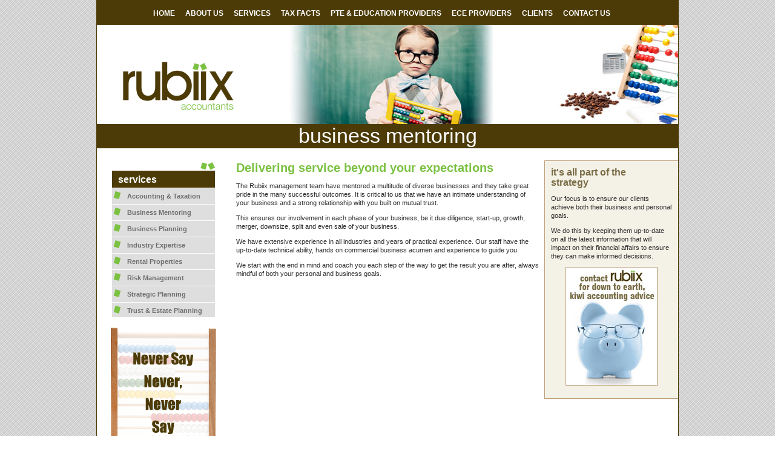

--- FILE ---
content_type: text/html
request_url: http://rubiix.co.nz/services/business_mentoring.htm
body_size: 5586
content:
<!DOCTYPE HTML PUBLIC "-//W3C//DTD HTML 4.01 Transitional//EN" "http://www.w3.org/TR/html4/loose.dtd">
<html xmlns="http://www.w3.org/1999/xhtml">
<!-- #BeginTemplate "../master.dwt" -->
<head>
<meta http-equiv="Content-Type" content="text/html; charset=utf-8" >
<!-- #BeginEditable "pagetitle" -->
<title>Business Mentoring :: Rubiix New Zealand :: Accountants</title>
<!-- #EndEditable -->

<style type="text/css" media="all">

<!--
@import url('../css/rubiix.css');
-->
</style>
<style type="text/css" media="print">

<!--
@import url('../css/rubiixprint.css');
-->
</style>
<script type="text/javascript">

  var _gaq = _gaq || [];
  _gaq.push(['_setAccount', 'UA-28356277-1']);
  _gaq.push(['_trackPageview']);

  (function() {
    var ga = document.createElement('script'); ga.type = 'text/javascript'; ga.async = true;
    ga.src = ('https:' == document.location.protocol ? 'https://ssl' : 'http://www') + '.google-analytics.com/ga.js';
    var s = document.getElementsByTagName('script')[0]; s.parentNode.insertBefore(ga, s);
  })();

</script>
</head>

<body>
<script type="text/javascript">var MenuLinkedBy="AllWebMenus [4]",awmMenuName="menu",awmBN="870";awmAltUrl="";</script>
<script charset="UTF-8" src="../menu.js" type="text/javascript"></script>
<script type="text/javascript">awmBuildMenu();</script>


<div id="outerWrapper">
	<div id="header">
		<div id="rubiix_accountant_logo">
			<a href="../index.html" title="Rubiix Accountants - home page">
			<img alt="Rubiix Accountants" class="pic_border0" height="110" src="../images/rubiix_accountants_logo.gif" width="200"></a></div>
	</div>
	<div id="topNavigation">
	<!-- #BeginEditable "rubiix_green_line" -->
		business mentoring
	<!-- #EndEditable -->
	</div>
	<div id="contentWrapper">
		<div id="leftColumn1">
		<!-- #BeginEditable "leftcolumn1" -->
			<!--webbot bot="Include" u-include="../includes/services.htm" tag="BODY" startspan -->

<div id="compressed_menu_box">
		<h1>services</h1>
		<p class="white_line">&nbsp;</p>
		<p><a href="accounting_taxation.htm">Accounting &amp; Taxation</a></p>
		<p class="white_line">&nbsp;</p>
		<p><a href="business_mentoring.htm">Business Mentoring</a></p>
		<p class="white_line">&nbsp;</p>
		<p><a href="business_planning.htm">Business Planning</a></p> 
		<p class="white_line">&nbsp;</p>
		<p><a href="industry_expertise.htm">Industry Expertise</a></p>
		<p class="white_line">&nbsp;</p>
		<p><a href="rental_property.htm">Rental Properties</a></p>	
		<p class="white_line">&nbsp;</p>
		<p><a href="risk_management.htm">Risk Management</a></p>
		<p class="white_line">&nbsp;</p>	
		<p><a href="strategic_planning.htm">Strategic Planning</a></p> 
		<p class="white_line">&nbsp;</p>
		<p><a href="trusts_estate_planning.htm">Trust &amp; Estate Planning</a></p> 
	


</div>

<!--webbot bot="Include" endspan i-checksum="42151" -->
			<p class="margin_topbottom_0">&nbsp;</p>
			<h2>
			<img alt="Rubiix Accountants - Tax Planning" height="252" src="../images/rubiix_accountants_tax_business_planning.gif" width="200">&nbsp;</h2>
			
	
		<!-- #EndEditable -->
		</div>
		<div id="rightColumn1">
		<!-- #BeginEditable "rightColumn1" -->
			<h2>it's all part of the strategy</h2>
			<p>Our focus is to ensure our clients achieve both their business and 
			personal goals.</p>
			<p>We do this by keeping them up-to-date on all the latest 
			information that will impact on their financial affairs to ensure 
			they can make informed decisions. </p>
			<p><a href="../contact_us.htm" title="Contact rubiix accountants">
			<img alt="Contact Rubiix Accountants" class="pic_border_centered_rightcolumn" height="194" src="../images/contact_rubiix_accountants.jpg" width="150"></a></p>
			
		<!-- #EndEditable -->
		</div>
		<div id="content">
		<!-- #BeginEditable "maincontentheader" -->
			<h1>Delivering service beyond your expectations</h1>
			<p>The Rubiix management team have mentored a multitude of diverse 
			businesses and they take great pride in the many successful 
			outcomes. It is critical to us that we have an intimate 
			understanding of your business and a strong relationship with you 
			built on mutual trust.</p>
			<p>This ensures our involvement in each phase of your business, be 
			it due diligence, start-up, growth, merger, downsize, split and even 
			sale of your business.</p>
			<p>We have extensive experience in all industries and years of 
			practical experience. Our staff have the up-to-date technical 
			ability, hands on commercial business acumen and experience to guide 
			you.</p>
			<p>We start with the end in mind and coach you each step of the way 
			to get the result you are after, always mindful of both your 
			personal and business goals.</p>
		<!-- #EndEditable -->
		</div>
		<br class="clearFloat" >
	</div>
	<div id="footer">
  	<ul>
  		<li><a href="../index.html">Home</a></li>
		<li><a href="../about_us.htm">About Us</a></li>
		<li><a href="index.htm">Services</a></li>
		<li><a href="../tax_facts/index.htm">Tax Facts</a></li>
		<li><a href="../pte_education_providers.htm">PTE &amp; Education Providers</a></li>
		<li><a href="../ece_education_providers.htm">ECE Providers</a></li>
		<li><a href="../contact_us.htm">Contact Us</a></li>
		<li class="last"><a href="../disclaimer.htm">Disclaimer</a></li>
  	</ul>
  	<p>Copyright © 2011 - <script>document.write(new Date().getFullYear());</script> Rubiix. All Rights Reserved</p>
	  <p>Web by 
	  <a href="http://www.ascona.co.nz/web" target="_blank" title="See who made this web">Ascona</a></p>
  </div>
</div>

</body>
<!-- #EndTemplate -->
</html>

--- FILE ---
content_type: text/css
request_url: http://rubiix.co.nz/css/rubiix.css
body_size: 7092
content:
@import url("rubiix_left.css");

html, body, div, span, applet, object, iframe, h1, h2, h3, h4, h5, h6 {
  margin: 0;
  padding: 0;
  border: 0;
  outline: 0;
  font-size: 100%;
}
body {
	text-align: center;
	padding: 0 0 0 0;
	line-height: 14px;
	font-size: 11px;
	color: #2e2d2c;
	font-family: Arial, Helvetica, sans-serif;
	margin: 0 0 0 0;
	background-image: url('../images/rubiix_accountants_back.gif');
}
h1 {
  line-height: 24px;
  font-size: 20px;
  color: #7BC142;
  font-weight: bold;
}
h2 {
  line-height: 16px;
  font-size: 14px;
  color: #796c45;
  font-weight: bold;
}
a,  a:link {
  color: #722626;
  text-decoration: none;
  font-weight: bold;
}
a:hover {
  color: #000000;
  text-decoration: underline;
}
li {
	margin-top: 7px;
	margin-bottom: 7px;
}
ul.twocolumn {
	list-style-type: none;
	padding: 0;
	margin-left: 40px;
	overflow: auto;
}
ul.twocolumn li {
	float: left;
	width: 150px;
	padding-left: 30px;
	margin-top: 3px;
	margin-bottom: 3px;
	background-image: url('../images/rubiix_accountants_greenarrow.gif');
	background-repeat: no-repeat;
	background-position: 0.4em;
}
#outerWrapper {
	border: 1px solid #4d3b07;
	background-color: #fff;
	width: 960px;
	text-align: left;
	margin: 0 auto 0 auto;
}
#outerWrapper #header {
	line-height: 15px;
	font-size: 18px;
	padding: 10px 10px 10px 10px;
	font-weight: bold;
	height: 184px;
	background-image: url('../images/rubiix_accountants_head_1.jpg');
}
#outerWrapper #headerhome {
	line-height: 15px;
	font-size: 18px;
	padding: 10px 10px 10px 10px;
	font-weight: bold;
	height: 272px;
	background-image: url('../images/rubiix_accountants_head.jpg');
}
#rubiix_accountant_logo {
	width: 200px;
	height: 110px;
	z-index: 2;
	margin-left: 25px;
	margin-top: 75px;
	position: absolute;
}
#outerWrapper #topNavigation {
	background-color: #4d3b07;
	height: 28px;
	padding: 2px 10px 10px 10px;
	color: #FFFFFF;
	font-weight: normal;
	text-align: center;
	line-height: 34px;
	font-size: 34px;
}
#outerWrapper #topNavigationhome {
	background-color: #4d3b07;
	height: 53px;
	padding: 2px 10px 10px 10px;
	color: #FFFFFF;
	font-weight: normal;
	text-align: center;
	line-height: 30px;
	font-size: 25px;
}
#rubiix_green_line {
	height: 145px;
	color: #4d3b07;
	background-image: url('../images/rubiix_accountants_kwick.jpg');
	background-repeat: no-repeat;
}
#outerWrapper #contentWrapper #leftColumn1 {
  margin-top: 0px;
  padding: 10px 10px 10px 10px;
  float: left;
  width: 200px;
}
#outerWrapper #contentWrapper #rightColumn1 {
	margin-top: 10px;
	padding: 10px 10px 10px 10px;
	float: right;
	background-color: #f4f1e7;
	border-top-style: solid;
	border-left-style: solid;
	border-top-width: 1px;
	border-left-width: 1px;
	border-top-color: #bd9c76;
	border-left-color: #bd9c76;
	border-bottom-style: solid;
	border-bottom-width: 1px;
	border-bottom-color: #bd9c76;
	width: 200px;
}
#outerWrapper #contentWrapper #rightColumnwide1 {
	margin-top: 20px;
	padding: 10px 10px 0px 10px;
	float: right;
	border-left: solid 1px #bd9c76;
	width: 400px;
	background-color: #f4f1e7;
	border-top-style: solid;
	border-left-style: solid;
	border-top-width: 1px;
	border-left-width: 1px;
	border-top-color: #bd9c76;
	border-left-color: #bd9c76;
	border-bottom-style: solid;
	border-bottom-width: 1px;
	border-bottom-color: #bd9c76;
}
#rightColumnwide1  h2 {
	color: #796c45;
	line-height: 17px;
	font-size: 16px;
}
#rightColumn1  h2 {
	padding-right: 25px;
	color: #796c45;
	line-height: 17px;
	font-size: 16px;
}
#outerWrapper #contentWrapper #content {
  padding: 10px 10px 10px 10px;
  margin: 10px 220px 0 220px;
}
#outerWrapper #contentWrapper #contentwide {
  padding: 0px 10px 10px 10px;
  margin: 0 420px 0 0px;
}
#contentwide h1 {
	background-image: url('../images/rubiix_accountants_line.gif');
	color: #FFFFFF;
	height: 22px;
	padding-top: 23px;
	line-height: 17px;
	font-size: 17px;
	padding-left: 10px;
	font-weight: bold;
	background-repeat: no-repeat;
}
#contentwide h2 {
	padding-left: 10px;
	padding-right: 25px;
	color: #7BC142;
	line-height: 17px;
	font-size: 16px;
}
#contentwide p {
	padding-left: 10px;
	padding-right: 25px;
}
#outerWrapper #contentWrapper .clearFloat {
  display: block;
  clear: both;
}
#outerWrapper #footer {
	background-color: #f4f1e7;
	border-top: solid 1px #bd9c76;
	padding: 10px 10px 10px 10px;
	text-align: center;
}
#footer ul {
	list-style-type: none;
	width: auto;
	margin: 0;
	padding: 0;
}
#footer li {
	padding: 0px 10px 0px 10px;
	background-position: right top;
	list-style-type: none;
	display: inline;
	margin: 0px auto 0px auto;
	font-size: 10px;
	font-weight: normal;
	border-right-style: solid;
	border-right-width: 1px;
	border-right-color: #666666;
}
#footer li.last {
	border-right-style: solid;
	border-right-width: 0px;
	border-right-color: #333333;
}
#footer p {
	margin-top: 5px;
	margin-bottom: 0px;
	line-height: 12px;
	font-size: 10px;
}
#footer a {
	color: #722626;
	text-decoration: underline;
	font-weight: normal;
}
#footer a:hover {
	color: #000000;
	text-decoration: none;
	font-weight: normal;
}
.ac { text-align:center; }
.ar { text-align:right; }
.al { text-align:left; }
.fr { float:right; }
.fl { float:left; }
.vt { vertical-align:top; }
.vm { vertical-align:middle; }
.vb { vertical-align:bottom; }
.fc {
	margin-right: auto;
	margin-left: auto;
}
.pic_border {
	margin: 6px;
	padding: 0px;
	border: 1px #000000 solid;
}
.pic_border0_margin {
	margin: 6px;
	padding: 0px;
	border: 0px #000000 solid;
}
.pic_border_0topbottommargin {
	margin: 0px 6px 0px 6px;
	padding: 0px;
	border: 1px #000000 solid;
}
.pic_border_rightmargin {
	margin: 0px 6px 0px 0px;
	padding: 0px;
	border: 1px #000000 solid;
}
.pic_border0_0topbottommargin {
	margin: 0px 6px 0px 6px;
	padding: 0px;
	border: 0px #000000 solid;
}
.pic_border_centered {
	margin: 0px;
	padding: 0px;
	border: 1px #000000 solid;
	display: block;
    margin-left: auto;
    margin-right: auto;
}
.pic_border_centered_rightcolumn {
	margin: 0px;
	padding: 0px;
	border: 1px #bd9c76 solid;
	display: block;
    margin-left: auto;
    margin-right: auto;
}
.pic_border0 {
	border: none;
}
.pic_border0_centred {
	border: none;
	display: block;
    margin-left: auto;
    margin-right: auto;
}
.pic_border_0margin {
	margin: 0px;
	padding: 0px;
	border: 1px #000000 solid;
}
.margin_top_0 {
	margin-top: 0;
}
.margin_bottom_0 {
	margin-bottom: 0;
}
.margin_top_0_centered {
	margin-top: 0;
	text-align:center;
}
.margin_topbottom_0 {
	margin-bottom: 0;
	margin-top: 0;
}
.style_submit {
	margin: 3px 3px 3px 8px;
	color: #ffffff;
	font-size: 1.0em;
	padding: 3px 5px 3px 5px;
	font-weight: bold;
	background: #086cb8;
	border: 1px solid #0059c8;
}
.style_input {
	margin: 3px 3px 3px 8px;
	border: 1px solid #009900;
	color: #2c2d2e;
	font-size: 11px;
	font-weight: normal;
	background: #ffffff;
	padding: 2px;
}
.style_input_required {
	margin: 3px 3px 3px 8px;
	border: 1px solid #009900;
	color: #2c2d2e;
	font-size: 11px;
	background: #e6f5e6;
	padding: 2px;
}
.bold-red {
	font-weight: bold;
	color: #FF0000;
	line-height: 18px;
	font-size: 16px;
	font-style: italic;
	text-align: center;
}


--- FILE ---
content_type: text/css
request_url: http://rubiix.co.nz/css/rubiixprint.css
body_size: 1884
content:
html, body, div, span, applet, object, iframe, h1, h2, h3, h4, h5, h6 {
  margin: 0;
  padding: 0;
  border: 0;
  outline: 0;
  font-size: 100%;
}
body {
  text-align: center;
  padding: 0 0 0 0;
  background-color: #3e3435;
  line-height: 14px;
  font-size: 11px;
  color: #2e2d2c;
  font-family: Arial, Helvetica, sans-serif;
  margin: 0 0 0 0;
}
h1 {
  line-height: 14px;
  font-size: 14px;
  color: #c17456;
  font-weight: bold;
}
h2 {
  line-height: 14px;
  font-size: 12px;
  color: #c17456;
  font-weight: bold;
}
a,  a:link {
  color: #d75846;
  text-decoration: none;
  font-weight: bold;
}
a:visited {
  color: #a14a35;
  text-decoration: none;
  font-weight: bold;
}
a:hover {
  color: #c92c17;
  text-decoration: underline;
}
a:focus {
  color: #c92c17;
}
a:active {
  color: #732600;
}
#outerWrapper {
  background-color: #fff;
  width: 960px;
  text-align: left;
  margin: 0 auto 0 auto;
}
#outerWrapper #header {
  background-color: #bd9c76;
  line-height: 15px;
  font-size: 18px;
  padding: 10px 10px 10px 10px;
  font-weight: bold;
  border-bottom: solid 1px #826a50;
}
#outerWrapper #topNavigation {
  background-color: #f4f1e7;
  height: 25px;
  padding: 10px 10px 10px 10px;
  border-bottom: solid 1px #bd9c76;
}
#outerWrapper #contentWrapper #leftColumn1 {
  padding: 10px 10px 10px 10px;
  background-color: #f4f1e7;
  float: left;
  border-right: solid 1px #bd9c76;
  width: 150px;
}
#outerWrapper #contentWrapper #rightColumn1 {
  padding: 10px 10px 10px 10px;
  float: right;
  border-left: solid 1px #bd9c76;
  width: 150px;
  background-color: #f4f1e7;
}
#outerWrapper #contentWrapper #content {
  padding: 10px 10px 10px 10px;
  margin: 0 170px 0 170px;
}
#outerWrapper #contentWrapper .clearFloat {
  display: block;
  clear: both;
}
#outerWrapper #footer {
  background-color: #f4f1e7;
  border-top: solid 1px #bd9c76;
  padding: 10px 10px 10px 10px;
}


--- FILE ---
content_type: text/css
request_url: http://rubiix.co.nz/css/rubiix_left.css
body_size: 1764
content:
#compressed_menu_box {
	width: 170px;
	background-color: #dedede;
	font-weight: bold;
	color: #FFFFFF;
	line-height: 18px;
	font-size: 11px;
	margin-left: 15px;
}
#compressed_menu_box p {
	margin: 0px;
}
#compressed_menu_box a {
	display: block;
	color: #6e6e6e;
	font-weight: bold;
	text-decoration: none;
	padding: 4px 10px 2px 25px;
	margin: 0px 0px 2px 0px;
	background-image: url('../images/rubiix_accountants_leftmenusm.gif');
	background-repeat: no-repeat;
	background-position: 1px;
}
#compressed_menu_box a:hover {
	background-color: #4B3A06;
	color: #FFFFFF;
	font-weight: bold;
	text-decoration: none;
	background-image: url('../images/rubiix_accountants_leftmenusm_m.gif');
	background-repeat: no-repeat;
	background-position: 1px;
}
#compressed_menu_box h1 {
	background-position: left;
	background-image: url('../images/rubiix_accountants_line_left.gif');
	background-repeat: no-repeat;
	background-color: #4b3a06;
	color: #FFFFFF;
	font-weight: bold;
	line-height: 17px;
	font-size: 16px;
	height: 22px;
	padding-top: 23px;
	padding-left: 10px;
}
.white_line {
	padding: 0px;
	margin: 0px;
	background-image: url('../images/rubiix_accountants_whiteline.gif');
	height: 1px;
	background-repeat: repeat-x;
}
#sub_menu_box p {
	margin: 0px;
}
#sub_menu_box a {
	background-position: 10px;
	display: block;
	color: #6e6e6e;
	font-weight: bold;
	text-decoration: none;
	padding: 3px 10px 3px 35px;
	margin: 0px 0px 0px 0px;
	background-image: url('../images/rubiix_accountants_leftmenusm.gif');
	background-repeat: no-repeat;
}
#sub_menu_box a:hover {
	background-color: #4B3A06;
	color: #FFFFFF;
	font-weight: bold;
	text-decoration: none;
	background-image: url('../images/rubiix_accountants_leftmenusm_m.gif');
	background-repeat: no-repeat;
}






--- FILE ---
content_type: application/javascript
request_url: http://rubiix.co.nz/awmdata/awmlib2.js
body_size: 90659
content:
//****** AllWebMenus Libraries Version # 940 ******

// Copyright (c) Likno Software 1999-2014
// The present javascript code is property of Likno Software.
// This code can only be used inside Internet/Intranet web sites located on *web servers*, as the outcome of a licensed AllWebMenus application only. 
// This code *cannot* be used inside distributable implementations (such as demos, applications or CD-based webs), unless this implementation is licensed with an "AllWebMenus License for Distributed Applications". 
// Any unauthorized use, reverse-engineering, alteration, transmission, transformation, facsimile, or copying of any means (electronic or not) is strictly prohibited and will be prosecuted.
// ***Removal of the present copyright notice is strictly prohibited***

var n$=null,xxxx=Object,$un="undefined",$Dd=document,dBd=$Dd.body,dEl=$Dd.documentElement,awmhd=200,aSD=200,aFC=[],awmdst="",awmcrm,awmcre,awmmo,awmso,awmctm=n$,awmdid,awmsht="",awmsoo=0,awmChromeOffsetX,awmChromeOffsetY,awmNS6OffsetX,awmNS6OffsetY,awmKonOffsetX,awmKonOffsetY,awmSafOffsetX,awmSafOffsetY,awmIEOffsetX,awmIEOffsetY,awmOperaOffsetX,awmOperaOffsetY,awmRTLSupport,awmRelativeCorner,awmRightToLeftFrame,awmlsx=window.pageXOffset,awmlsy=window.pageYOffset,awmalt=["left","center","right"],awmplt=["absolute","relative"],awmvlt=["visible","hidden","inherit"],awmctlt=["default","pointer","crosshair","help","move","text","wait"],dH=kP(),dI=kP(),dJ=kP(),dK=kP(),mNoI=aSD/10+11,dA="64483D5B223638373437343730222C22334132463246225D2C64492C644A3D5B223636363936433635222C223643364636333631364336383646373337343246225D3B",dB="[base64]",dC="2A4C696B6E6F547269616C2A",SI=["687474703A2F2F7777772E","6C696B6E6F","2E636F6D2F","4448544D4C","4A415641534352495054","44524F50444F574E","44524F502D444F574E","646F63756D656E742E6C696E6B73","4D454E55"],aL=eval(aue(SI[7])),mpi,isOp=(nua.indexOf('Opera')>-1),iG1=parseFloat(nua.substring(nua.indexOf("rv:")+3,nua.indexOf("rv:")+6))>1,aCI,vl,vt,vr,vb,isKonq=nua.indexOf('Konqueror')>-1,isSaf=(nua.indexOf('Safari')>-1),isChr=(nua.indexOf('Chrome')>-1),isNaVA=(nua.indexOf('Netscape')>-1),isNavV=((isNaVA)?(parseFloat(nua.substring(nua.indexOf('Netscape')+9,nua.indexOf('Netscape')+10))):0),isLm=(nua.indexOf('Lumia')>-1||nua.indexOf('WPDesktop')>-1)?1:0,isIE11=((nua.indexOf('Trident/')>-1)?1:0),fVer=parseFloat(nua.substring(nua.indexOf('Firefox/')+8,nua.indexOf('Firefox/')+11)), isGk35=(fVer?((fVer>3.49)?1:0):0),isGk4=(fVer?((fVer>3.99)?1:0):0),isGk13=(fVer?((fVer>12.99)?1:0):0),isGk29=(fVer?((fVer>28.99)?1:0):0);var bm="box-sizing:content-box;", bm1="box-sizing:border-box;";var fMn=n$;var isTch=((((navigator.maxTouchPoints)?1:0)&&isIE11)||isLm)?1:0;if (isChr) isSaf=0;var wbKt=((nua.match(/WebKit\/([0-9]+[\.0-9][0-9])/))?RegExp.$1:0);var wbKt534=(wbKt)?((wbKt>534.3)?1:0):0;wbKt=((wbKt)?((wbKt>=532.5)?2:((wbKt>=522)?1:0)):0);var chrV=((nua.match(/Chrome\/([0-9]+[\.0-9])/))?RegExp.$1*1:0);var isiPh=(nua.match(/iPhone/i)||nua.match(/iPod/i)||nua.match(/iPad/i));var isBB=(nua.match(/BlackBerry/i));var isAn=(nua.match(/Android/i));var isAn2=(isAn&&!wbKt534);var scW=gScW();aCo();if (awmso>0){awmsoo=awmso+1;}else  {var awmsc=[];}var awmLH,awmLSH,awmlssx=window.pageXOffset,awmlssy=window.pageYOffset,awmSelectedItem,awmSepr,awmHideID,awmCollID,aUF,aIP=awmMenuPath+awmImagesPath,aDGP;aIP=aIP.replace(/\/$/,"");if (awmcre>=0); else  awmcre=0;var aRsF,aRsF1;if (aRsF1!=1){aRsF=window.onresize;aRsF1=1;}window.onresize=awmwr;function gScW(){var scr=n$,inn=n$,wS=0;scr=$Dd.createElement('div');scr.style.position='absolute';aMv(scr,-1000,-1000,100,50);scr.style.overflow='auto';inn=$Dd.createElement('div');aMv(inn,n$,n$,n$,200);inn.style.width='100%';scr.appendChild(inn);dBd.appendChild(scr);wS=oW(scr)-scr.clientWidth;dBd.removeChild(dBd.lastChild);return (wS);}function vSE(){if (dBd.scrollWidth>dBd.clientWidth||dEl.scrollWidth>dEl.clientWidth) return 1;return 0;}function hSE(){if (dBd.scrollHeight>dBd.clientHeight||dEl.scrollHeight>dEl.clientHeight) return 1;return 0;}function awmpopup(link,parms){window.open(link,"def",parms);}function awmhidediv(){var m=1;while (dg("awmflash"+m)){dg("awmflash"+m).style.visibility="hidden";m++;}}function awmshowdiv(){var m=1;while (dg("awmflash"+m)){dg("awmflash"+m).style.visibility="visible";m++;}}function aue(s){s2=s.split("");s1="";for(var i=0;i<s.length;i++){s1+="%"+s2[i]+s2[i+1];i++;}return unescape(s1);}function aLf(){for(var i=0;i<aL.length;i++){var aa=aL[i];if (aa.href.substr(0,20)+"/"==aue(SI[0]+SI[1]+SI[2])&&aLg(aa.innerHTML)) return 1;}}function aLg($){$$=$.toUpperCase();if ($$.search(aue(SI[8]))<6) return 0;for(var i=3;i<7;i++) if ($$.search(aue(SI[i]))>-1) return 1;}function dg(o1){return $Dd.getElementById(o1);}function kP(){return []}function aLh2(){dI="";dK[0]="";for(var i=2;i<dH.length;i++){dI+="."+aue(dH[i]);if (aue(dH[i])==aue("7C")){dK[dK.length]="";dK[dK.length-2]=dK[dK.length-2].substring(1);} else  {dK[dK.length-1]+="."+aue(dH[i]);}}dK[dK.length-1]=dK[dK.length-1].substring(1);dI=dI.substring(1);dH[0]=(mpi.substring(0,mpi.search(aue(dH[1]))));dH[dH.length]=mpi.substring(mpi.search(aue(dH[1]))+3);if(dH[dH.length-1].substring(0,3)==aue("777777")) if (!isNaN(dH[dH.length-1].substring(3,4))&&dH[dH.length-1].substring(4,5)==aue("2E")) dH[dH.length-1]=dH[dH.length-1].substring(5);if(dH[dH.length-1].substring(0,4)==aue("7777772E")) dH[dH.length-1]=dH[dH.length-1].substring(4);dH[dH.length-1]=dH[dH.length-1].substring(0,dH[dH.length-1].search("/"));if(dH[dH.length-1].search(":")>-1) dH[dH.length-1]=dH[dH.length-1].substring(0,dH[dH.length-1].search(":"))+"/"; else  dH[dH.length-1]+="/";}function awmiht (image,lgg,lgg2,tpi,$imm){var xy=((lgg2)?"display:block;":"");return "<img style='max-width:none;border-style:none;"+((aIC[tpi][image*3+1])?("width:"+aIC[tpi][image*3+1])+"px;":"")+((aIC[tpi][image*3+2])?("height:"+aIC[tpi][image*3+2])+"px;":"")+(($imm)?$imm:"margin:0;")+xy+"' src='"+awmm[tpi].aIP+"/"+aIC[tpi][image*3]+"'"+" align='"+((lgg)?lgg:"absmiddle")+"' alt=''>";}function awmatai (text,image,algn,$A,tpi,$imm){if (text==n$) text=""; else  text=""+text;var i=0;while(text.charAt(0)==" "){i++;text=text.substring(1);}while(i>0){text="&nbsp;"+text;i--;}i=0;while(text.charAt(text.length-1)==" "){i++;text=text.substring(0,text.length-1);}while(i>0){text+="&nbsp;";i--;}var s1=(text!=""&&text!=n$&&(algn==0||algn==2)&&image!=n$)?"<br>":"";var s2=((image!=n$)?awmiht(image,n$,((text!="")?0:0),tpi,$imm):"");var s=((algn==0||algn==3)?s2+s1+text:text+s1+s2);if ($A) s="<span style='color:inherit'>"+s+"</span>";return s;}function awmCF (){aFC[aFC.length]=arguments;return aFC.length-1;}function awmCreateCSS (pos,vis,algnm,fgc,bgc,bgi,fnt,tdec,bs,bw,bc,pd,crs,rDs,bXs0,tXs0){if (awmso>=0) awmso++; else  awmso=0;var bSa=bs.split(" ");if(bSa.length==1) bSa[3]=bSa[2]=bSa[1]=bSa[0];var bWl=bWt=bWr=bWb=bw;if (typeof(bw)!="number"){var bW0=bw.split("px ");bWt=parseInt(bW0[0]);if (bW0.length>1){bWr=parseInt(bW0[1]);bWb=parseInt(bW0[2]);bWl=parseInt(bW0[3]);} else  {bWr=bWb=bWl=bWt;}}bWt=(bSa[0]=="none"?0:bWt);bWr=(bSa[1]=="none"?0:bWr);bWb=(bSa[2]=="none"?0:bWb);bWl=(bSa[3]=="none"?0:bWl);var pAl=pAr=pAt=pAb=pd;if (typeof(pd)!="number"){var pA0=pd.split("px ");pAt=parseInt(pA0[0]);if (pA0.length>1){pAr=parseInt(pA0[1]);pAb=parseInt(pA0[2]);pAl=parseInt(pA0[3]);} else  {pAr=pAb=pAl=pAt;}}rDs=(typeof(rDs)==$un)?"0/0":rDs;var rA1=rDs.split("/");var rA0=Tr(rA1[0]).split(" ").concat(Tr(rA1[1]).split(" "));if (rA0.length<3){rAtl=rAtr=rAbr=rAbl=rA0[0]+" "+rA0[1];} else  {rAtl=rA0[0]+" "+rA0[4];rAtr=rA0[1]+" "+rA0[5];rAbr=rA0[2]+" "+rA0[6];rAbl=rA0[3]+" "+rA0[7];}var style={ id:"AWMST"+awmso,id2:"AWMSTTD"+awmso,id3:"AWMSTBG"+awmso,id3a:"AWMSTBGa"+awmso,id3b:"AWMSTBGb"+awmso,id3c:"AWMSTBGc"+awmso,id4:"AWMSTCBG"+awmso,pos:pos,vis:vis,algnm:algnm,fgc:fgc,bgc:bgc,bgi:bgi,fnt:fnt,tdec:tdec,bs:bs,bw:bw,bWt:bWt,bWl:bWl,bWb:bWb,bWr:bWr,pAl:pAl,pAr:pAr,pAt:pAt,pAb:pAb,tXs0:tXs0,bXs0:bXs0,bc:bc,zi:awmzindex,pd:pd,crs:crs};awmsht+="."+style.id+" {"+((isIE11||isGk29)?bm1:bm)+"max-width:none;position:absolute;"+aGbS(bXs0)+((tXs0)?"text-shadow:"+tXs0+";":"")+aGrAd(rDs,rAtl,rAtr,rAbr,rAbl)+"width:100%;visibility:"+awmvlt[vis]+";"+"text-align:"+awmalt[algnm]+"; "+((fnt!=n$)?"font:"+fnt+" !important; ":"")+((tdec!=n$)?"text-decoration:"+tdec+"; ":"")+((fgc!=n$)?"color:"+fgc+";":"")+"background-color:transparent;"+((bs!=n$)?"border-style:"+bs+"; ":"")+((bw!=n$)?"border-width:"+bw+"px; ":"")+((bc!=n$)?"border-color:"+bc+"; ":"")+" cursor:"+awmctlt[crs]+";z-index:"+style.zi+"}";awmsht+="."+style.id+" tbody {"+bm+"background-color:transparent;}";awmsht+="."+style.id2+" {"+((isIE11||isGk29)?bm1:bm)+"border-style:none;border-width:0;text-align:"+awmalt[algnm]+"; "+((fnt!=n$)?"font:"+fnt+" !important; ":"")+((tdec!=n$)?"text-decoration:"+tdec+"; ":"")+((fgc!=n$)?"color:"+fgc+";":"")+"background-color:transparent;}";awmsht+="."+style.id3+" {"+((isIE11||isGk29)?bm1:bm)+"position:absolute;max-width:none;"+aGrAd(rDs,rAtl,rAtr,rAbr,rAbl)+"left:0;top:0;"+((bs!=n$)?"border-style:"+bs+"; ":"")+((bw!=n$)?"border-width:"+bw+"px; ":"")+((bc!=n$)?"border-color:"+bc+";":"")+((bgi!=n$)?"background-image:url('"+aIP+"/"+awmImagesColl[bgi*3]+"');":"")+getBGClrCSS(bgc)+"z-index:auto;}";awmsht+="."+style.id3+" tbody {"+bm+"background-color:transparent;}";awmsht+="."+style.id4+" {"+bm+"position:absolute;"+aGbS(bXs0)+aGrAd(rDs,rAtl,rAtr,rAbr,rAbl)+"line-height:normal;visibility:"+awmvlt[vis]+";"+((bgi!=n$)?"background-image:url('"+aIP+"/"+awmImagesColl[bgi*3]+"');":"")+getBGClrCSS(bgc)+((bs!=n$)?"border-style:"+bs+";":"")+((bw!=n$)?"border-width:"+bw+"px;":"")+((bc!=n$)?"border-color:"+bc+";":"")+"z-index:"+style.zi+"}"+((typeof(awmNoMenuPrint)==$un)?"":(awmNoMenuPrint==1)?" @media print {."+style.id4+"{display:none}}":"");if (bgi!=n$){awmsht+="."+style.id3a+" {background-image:url('"+aIP+"/"+awmImagesColl[bgi*3]+"')}";awmsht+="."+style.id3b+" {max-width:none;position:absolute;"+aGrAd(rDs,rAtl,rAtr,rAbr,rAbl)+"left:0;top:0;"+((bs!=n$)?"border-style:"+bs+"; ":"")+((bw!=n$)?"border-width:"+bw+"px; ":"")+((bc!=n$)?"border-color:"+bc+";":"")+getBGClrCSS(bgc)+"z-index:auto;}";awmsht+="."+style.id3c+" {max-width:none;position:absolute;left:0;top:0}";}aFC=[];awmsc[awmsc.length]=style;}function aGrAd(x,xtl,xtr,xbr,xbl){if (isOp||isIE11||isGk29){return "border-radius:"+x+";";} else  {return ((isGk35)?((isGk13)?"":"-moz-")+"border-radius:"+x+";":"")+(((isSaf||isChr)&&wbKt==1)?"-webkit-border-top-left-radius:"+xtl+";-webkit-border-top-right-radius:"+xtr+";-webkit-border-bottom-right-radius:"+xbr+";-webkit-border-bottom-left-radius:"+xbl+";":"")+(((isSaf||isChr)&&wbKt==2)?"border-radius:"+x+";":"");}}function aGbS(x){if (x)return ((isGk4||isOp||isIE11||isGk29)?"box-shadow:"+x+";":((isGk35)?"-moz-box-shadow:"+x+";":""))+((isChr&&chrV<10)?"-webkit-box-shadow:"+x+";":"")+((isChr&&chrV>9)?"box-shadow:"+x+";":"")+((isSaf)?((wbKt534&&!isBB)?"box-shadow:"+x+";":"-webkit-box-shadow:"+x+";"):"");else return "";}function awmCreateMenu (cll,swn,swr,mh,ud,sa,mvb,dft,crn,dx,dy,ss,ct,cs,dbi,ew,eh,jcoo,jcoc,opc,eRe,groupID,offX2,offY2,mwd,mScr,dd,gSD,gHD,menuHowD,udd,sUC,mbM,mS0,mS1,mS2,mS3,mS4,mS5,mS6,mS7,mScr2,aIH,rememberState,pPl,igL,aSOt,aSOs,aIH2,aSOo,sLCMo,aF,kNv,LT,MTE,ext,fRex,tNo,tAr,mbElT,mbElS){if (awmmo>=0) awmmo++; else  {awmm=[]; awmmo=0}var me={ ind:awmmo,styleOrdOffset:awmsoo,nm:awmMenuName,cn:[],fl:!awmsc[cs].pos,cll:cll,mvb:mvb,dft:dft,crn:crn,dx:(ct<2)?dx:0,dy:dy,ss:ss,sht:"<STYLE>.awmTR {background-color:transparent !important;border:none;} .awmTB, .awmTB td{table-layout:auto;border-collapse:separate;padding:0;margin:0;border:none} .awmTB, .awmTB tbody{background-color:transparent}"+awmsht+"</STYLE>",rep:0,mio:0,st:awmOptimize?2:3,sFO:awmSubmenusFrameOffset,selectedItem:(typeof(awmSelectedItem)==$un)?0:awmSelectedItem,opc:opc,offX:(((isChr)?((awmChromeOffsetX)?awmChromeOffsetX:0):((isSaf)?((awmSafOffsetX)?awmSafOffsetX:0):((isKonq)?((awmKonOffsetX)?awmKonOffsetX:0):((isIE11)?((awmIEOffsetX)?awmIEOffsetX:0):((isOp)?((awmOperaOffsetX)?awmOperaOffsetX:0):((awmNS6OffsetX)?awmNS6OffsetX:0))))))),offY:(((isChr)?((awmChromeOffsetY)?awmChromeOffsetY:0):((isSaf)?((awmSafOffsetY)?awmSafOffsetY:0):((isKonq)?((awmKonOffsetY)?awmKonOffsetY:0):((isIE11)?((awmIEOffsetY)?awmIEOffsetY:0):((isOp)?((awmOperaOffsetY)?awmOperaOffsetY:0):((awmNS6OffsetY)?awmNS6OffsetY:0))))))),offX2:(offX2)?offX2:0,offY2:(offY2)?offY2:0,rtls:(awmRTLSupport)?awmRTLSupport:0,rtlf:(awmRightToLeftFrame)?awmRightToLeftFrame:0,rc:(awmRelativeCorner)?awmRelativeCorner:0,eRe:eRe,aDG:(typeof(awmDotGif)==$un)?0:awmDotGif,sUC:(typeof(sUC)==$un)?1:sUC,hVsV:0,hsid:0,fCn:n$,kNv:(typeof(kNv)==$un)?0:kNv,clrMf:0,aIH:(typeof(aIH)==$un)?0:aIH,aIH2:(typeof(aIH2)==$un)?0:aIH2,aIHf:1,awmD:(typeof(awmD)==$un)?0:awmD,awmE:(typeof(awmE)==$un)?0:awmE,mbM:(typeof(mbM)==$un)?"0,0,0":mbM,mS0:(isNaN(mS0))?mS0:parseInt(mS0),mS1:mS1,mS2:mS2,mS3:mS3,mS4:mS4,mS5:mS5,mS6:mS6,mS7:mS7,aF:aF,iMN:(typeof(awmImageName)==$un)?"":awmImageName,posID:(typeof(awmPosID)==$un)?"awmAnchor-"+awmMenuName:((awmPosID=='')?"awmAnchor-"+awmMenuName:awmPosID),posCL:(typeof(awmPosClass)==$un)?"":awmPosClass,awmHide2ID:0,mNoI:0,prvS:"",aSO:(typeof(awmShowItem)=="object")?awmShowItem:"",aSOf:0,aSOt:(typeof(aSOt)==$un)?0:aSOt,aSOs:(typeof(aSOs)==$un)?"":aSOs,aSOo:(typeof(aSOo)==$un)?"1":aSOo,LT:(typeof(LT)==$un)?n$:LT,MTE:(typeof(MTE)==$un)?n$:MTE,ext:(typeof(ext)==$un)?'':ext,fRex:fRex,fRe2:fRe2,rvs:0,tNo:(typeof(tNo)==$un)?0:tNo,tAr:(typeof(tAr)==$un)?[]:tAr,rememberState:rememberState,pPl:pPl,pPld:0,igL:(typeof(igL)==$un)?1:igL,gTnIn:gTnIn,gTnInN:0,prSt:1,rHTML:aMrHTML,addSubmenu:awmas,selectMenu:awmSelectMenu,ght:awmmght,mRt:aMR,whtd:awmmwhttd,wrCo:aMWC,buildMenu:awmbmm,cm:awmmcm,mkFI:mkFI,mkFS:mkFS,ioUL:n$,xTop:-1,mbElV:0,sLCMo:(typeof(sLCMo)==$un)?0:sLCMo,FIs:[],FSs:[]};if(me.kNv) document.awmMenus[document.awmMenus.length]=me;awmChromeOffsetX=awmChromeOffsetY=awmNS6OffsetX=awmNS6OffsetY=awmKonOffsetX=awmKonOffsetY=awmRTLSupport=awmRelativeCorner=awmRightToLeftFrame=awmSafOffsetX=awmSafOffsetY=awmDotGif=awmNoMenuPrint=0;me.aIP=aIP;me.aDGP=(me.aDG)?aIP:awmMenuPath+awmLibraryPath;me.aDGP=me.aDGP.replace(/\/$/,"");me.pm=me;me.addSubmenu(ct,swn,swr,mh,ud,sa,1,cs,dbi,ew,eh,jcoo,jcoc,opc,0,groupID,(ct==2)?0:mwd,mScr,dd,gSD,gHD,menuHowD,udd,mbM,mScr2,"0",1,mbElT,mbElS);me.cn[0].pi=n$;if (mvb) $Dd.onmousemove=awmohmm;if (me.aSOt==1) me.aSOs="gr"+me.aSOs; else  if (me.aSOt==2) me.aSOs="it"+me.aSOs;if (me.aSO){for(var k=0;k<me.aSO.length;k++){var xx=me.aSO[k].split(",");if(xx.length>1){if (xx[0]==me.nm||xx[0]+me.ext==me.nm){if (xx[1].length>2){var yy=xx[1].substring(0,2);if(yy=="gr"||yy=="it"){var tt=xx[1].substring(2);if(!isNaN(tt)){me.aSOt=(yy=="gr")?1:2;me.aSOs=xx[1];me.aIH2=(xx.length>2)?xx[2]:1;me.aSOo=(xx.length>3)?xx[3]:1;me.aIH=0;}}}}}}}awmm[awmmo]=me;awmsht=awmImageName="";return me.cn[0];}function fRe2(){if (typeof(this.fRex)==='function') return this.fRex(); else  return 1;}function f$1$(x){return (unescape(window.location.href).match(new RegExp(x)));}function aMN(x,e){var thl1=((x.it[0].iHF!=2)?1:0);var y;if (x.fIt==n$){y=x.fIt=x.it[thl1];} else  {x.fIt.onmouseout();y=x.it[x.fIt.ind+1];}if (typeof(y)==$un){if (aMN2(x,e)) return;} else  {if (y.iHF!=2){if (aMN2(x,e)) return;} else  {x.fIt=y;}}}function aMP(x,e){var til=x.it.length,thl2=((x.it[til-1].iHF!=2)?-2:-1)+til;var y;if (x.fIt==n$){y=x.fIt=x.it[thl2];} else  {x.fIt.onmouseout();y=x.it[x.fIt.ind-1];}if (typeof(y)==$un){if (aMP2(x,e)) return;} else  {if (y.iHF!=2){if (aMP2(x,e)) return;} else  {x.fIt=y;}}}function aMR(e,e$){if (e==13){if(awmm[fMn].fCn!=n$){var x=awmm[fMn].fCn.fIt;x.elr.onmousedown(n$);x.elr.onmouseup(n$);}}if ((e>36&&e<41)||e==9){var doAction=0;if(awmm[fMn].fCn==n$){awmm[fMn].cm(1);awmm[fMn].fCn=awmm[fMn].cn[0];setTimeout("awmm["+fMn+"].mRt("+e+");",100);return;}var x=awmm[fMn].fCn;var k=e;if (e==9){if (x.ct==0){if(x.fIt.sm&&awmm[fMn].kNv==2){k=(e$)?38:39;} else  {k=(e$)?38:40;}} else  {if(x.fIt.sm&&awmm[fMn].kNv==2){k=(e$)?37:40;} else  {k=(e$)?37:39;}}}var dd=0;switch (k){case 40: if (x.ct==0){dd=doAction=1;aMN(x,e);if(fMn==n$) return;x=awmm[fMn].fCn;}if (x.ct>0&&x.fIt.sm&&dd==0){doAction=1;if (x.fIt.sm.swn){if (x.fIt.sm.cd){x.fIt.elr.onmousedown(n$);break;}}awmm[fMn].fCn=x.fIt.sm;x=awmm[fMn].fCn;x.fIt=x.it[(x.it[0].iHF!=2)?1:0];}break;case 38: if (x.ct==0||(x.ct>0&&x.pi)){if (x.ct==0){aMP(x,e);x=awmm[fMn].fCn;}if (typeof(x.fIt)==$un||x.pi){if (typeof(x.fIt)==$un){if (x.pi){if (x.pi.ps.ct>0){awmm[fMn].fCn=x.pi.ps;x=awmm[fMn].fCn;} else  {x.fIt=x.it[((x.it[x.it.length-1].iHF!=2)?-2:-1)+x.it.length];}} else  {x.fIt=x.it[((x.it[x.it.length-1].iHF!=2)?-2:-1)+x.it.length];}} else  {if (x.pi){if (x.pi.ps.ct>0&&x.ct>0){x.fIt.onmouseout();awmm[fMn].fCn=x.pi.ps;x=awmm[fMn].fCn;}} else  {x.fIt=x.it[((x.it[x.it.length-1].iHF!=2)?-2:-1)+x.it.length];}}}doAction=1;}break;case 39: if (x.ct>0){dd=doAction=1;aMN(x,e);if(fMn==n$) return;x=awmm[fMn].fCn;}if (x.ct==0&&x.fIt.sm&&dd==0){doAction=1;if (x.fIt.sm.swn||x.fIt.sm.sLDA[0]){if (x.fIt.sm.cd){x.fIt.elr.onmousedown(n$);break;}}awmm[fMn].fCn=x.fIt.sm;x=awmm[fMn].fCn;x.fIt=x.it[(x.it[0].iHF!=2)?1:0];}break;case 37: if (x.ct>0||(x.ct==0&&x.pi)){if (x.ct>0){aMP(x,e);x=awmm[fMn].fCn;}if (typeof(x.fIt)==$un||x.pi){if (typeof(x.fIt)==$un){if (x.pi){if (x.pi.ps.ct==0){awmm[fMn].fCn=x.pi.ps;x=awmm[fMn].fCn;} else  {x.fIt=x.it[((x.it[x.it.length-1].iHF!=2)?-2:-1)+x.it.length];}} else  {x.fIt=x.it[((x.it[x.it.length-1].iHF!=2)?-2:-1)+x.it.length];}} else  {if (x.pi){if (x.pi.ps.ct==0&&x.ct==0){x.fIt.onmouseout();awmm[fMn].fCn=x.pi.ps;x=awmm[fMn].fCn;}} else  {x.fIt=x.it[((x.it[x.it.length-1].iHF!=2)?-2:-1)+x.it.length];}}}doAction=1;}break;}if (doAction){x.fIt.onmouseover();if(x.fIt.url!=n$&&x.fIt.tf=="new"){x.fIt.elr.parentNode.focus();} else  {if (x.fIt.elr) x.fIt.elr.focus();}}}}function aMN2(x,e){var thl1=((x.it[0].iHF!=2)?1:0);if (awmm[fMn].kNv==2&&e==9){if(x===x.pm.cn[0]){var y=fMn;mOA(fMn);document.getElementById("end-"+awmm[y].nm).focus();return 1;} else  {x.fIt.onmouseout();awmm[fMn].fCn=x.pi.ps;x=awmm[fMn].fCn;aMN(x,e);return 1;}} else  {x.fIt=x.it[thl1];}}function aMP2(x,e){if (awmm[fMn].kNv==2&&e==9){if(x===x.pm.cn[0]){x.fIt=x.it[-1];} else  {x.fIt.onmouseout();awmm[fMn].fCn=x.pi.ps;x=awmm[fMn].fCn;aMP(x,e);return 1;}} else  {x.fIt=x.it[-1];}}function gTnIn(){return this.gTnInN++;}function mkFI(){this.FIs[this.FIs.length]=arguments;}function mkFS(){this.FSs[this.FSs.length]=arguments;}function awmas (ct,swn,swr,shw,ud,sa,od,cs,dbi,ew,eh,jcoo, jcoc,opc,alO,groupID,mwd,mScr,dd,gSD,gHD,shwd,udd,mbM,mScr2,sLD,sHft,mbElT,mbElS){cnt={ id:"AWMEL"+(awmcre++),it:[],ct:ct,swn:swn,swr:swr,shw:(shw>2)?2:shw,shwd:(typeof(shwd)==$un)?2:((shwd>2)?2:shwd),ud:ud,udd:udd,sa:sa,od:od,dbi:dbi,ew:ew,eh:eh,jcoo:jcoo,jcoc:jcoc,pi:this,pm:this.pm,pm:this.pm,siw:0,argd:0,ft:0,wtd:0,mio:0,awmuc:0,awmud:0,awmUnfoldDirectionD:0,awmun:0,hsid:n$,ssid:n$,uid:n$,dox:0,doy:0,opc:opc,alO:alO,ccc:0,h2:0,groupID:"gr"+groupID,tNF:n$,mwd:(typeof(mwd)==$un||ct==2)?0:mwd,mScr:(typeof(mScr)==$un||ct>0)?-1:mScr,mScr2:(typeof(mScr2)==$un)?0:mScr2,sLD:(typeof(sLD)==$un)?"0":sLD,sLDO:false,sLDA:[0,0,0,0,0,0,0,0,0,1],sLDAr:0,dd:(typeof(dd)==$un)?1:dd,IpRC:0,gSD:(typeof(gSD)==$un)?200:gSD,gHD:(typeof(gHD)==$un)?200:gHD,sHft:(typeof(sHft)==$un)?1:sHft,clT:clT,stT:stT,mbElT:(typeof(mbElT)==$un)?0:mbElT,mbElS:(typeof(mbElS)==$un)?"":mbElS,mbM:(typeof(mbM)==$un)?"0,0,0":mbM,mbL:0,mbR:0,mbPCl:1,mbPCr:1,cX:0,fIt:n$,addItem:awmai,addItemWithImages:awmaiwi,show:awmcs,fe:awmcfe,arr:awmca,arrSL:aarrSL,rHTML:aCrHTML,iND:aiND,ght:awmcght,git:awmcgit,gtt:awmcgtt,pc:awmpc,unf:awmcu,uf2:awmu,hdt:awmchdt,rsI:crsI,amMO:amCMO,rSL:arSL,hSO:aCHSO,sLDe:asLDe,nSE:aCNSE,showS:awmcss,onmouseover:awmocmo,onmouseout:awmocmot};cnt.cs=awmsc[cs+this.pm.styleOrdOffset];if (cnt.dd>899) cnt.IpRC=(cnt.dd-900);if(cnt.mwd>0&&cnt.ct==0){cnt.mwd-=(cnt.cs.bWl+cnt.cs.bWr+cnt.cs.pAl+cnt.cs.pAr);if (cnt.mwd<1) cnt.mwd=1;}this.sm=cnt;if (cnt.pm.mNoI<mNoI||cnt.pm.aF!=1) cnt.pm.cn[cnt.ind=cnt.pm.cn.length]=cnt;cnt.cd=(cnt.ind==0&&cnt.pm.cll==0)?0:1;var mmM=cnt.mbM.split(",");if (mmM[0].search("%")>-1){cnt.mbLP=parseInt(mmM[0].substring(0,mmM[0].length-1))/100;} else  {cnt.mbL=parseInt(mmM[0]);cnt.mbPCl=0;}if (mmM[1].search("%")>-1){cnt.mbRP=parseInt(mmM[1].substring(0,mmM[1].length-1))/100;} else  {cnt.mbR=parseInt(mmM[1]);cnt.mbPCr=0;}cnt.mbT=(mmM.length>2)?mmM[2]:0;var tsLDA=cnt.sLD.split(",");for(var i=0; i<tsLDA.length;i++){cnt.sLDA[i]=parseInt(tsLDA[i]);}if (cnt.pi.ps) if (cnt.pi.ps.ct>0) cnt.sLDA[0]=0;if(cnt.sLDA[0]) cnt.swn=cnt.sLDA[9];return cnt;}function clT($s){clearTimeout($s);}function stT($s,$s1){return setTimeout($s,$s1);}function awmai (st0,st1,st2,in0,in1,in2,tt, sbt, jc0,jc1,jc2, url, tf, mnW,mnH,iHF, hSp,noL,itemID,tTs){var itm={ id:"AWMEL"+(awmcre++),inm:[in0,(in1==n$)?in0:in1,(in2==n$)?in0:in2],ii:[n$,n$,n$],ia:[n$,n$,n$],hsi:[n$,n$,n$],rI:[n$,n$,n$],lI:[n$,n$,n$],fI$:[n$,n$,n$],imMrg:[0,0,0],bIP:[0,0,0],tt:tt,sbt:sbt,jc:[jc0,jc1,jc2],url2:url,tf:tf,top:0,left:0,layer:[n$,n$,n$],blr:[n$,n$,n$],blr2:[n$,n$,n$],fLl:[n$,n$,n$],flX:[n$,n$,n$],flY:[n$,n$,n$],fL$:0,ps:this,pm:this.pm,sm:n$,mnH:(mnH)?mnH:0,mnW:(mnW)?mnW:0,iHF:iHF,hSp:hSp,noL:(typeof(noL)==$un)?0:noL,itemID:(typeof(itemID)==$un)?n$:((itemID==n$||itemID==="")?n$:"it"+itemID),sMs:1,hFs:0,hFs2:0,tTs:(typeof(tTs)==$un)?n$:tTs,crs:0,Andr:0,Tch:0,urClc:urClc,rHTML:aIrHTML,itArTeAnIm:awmItArTeAnIm,ght:awmight,shst:awmiss,shstf:awmissf,addSubmenu:awmas,gSW:awmIG,onmouseover:awmoimo,onmouseout:awmoimot,onmousedown:awmoimd,onmouseup:awmoimu};itm.style=[(st0==n$)?n$:awmsc[st0+this.pm.styleOrdOffset],(st1==n$)?n$:awmsc[st1+this.pm.styleOrdOffset],(st2==n$)?n$:awmsc[st2+this.pm.styleOrdOffset]];if(itm.iHF==2) this.pm.mNoI++;if (itm.hSp){if (awmSepr){itm.sWt=awmSepr[hSp*4];itm.sC1=awmSepr[hSp*4+1];itm.sC2=awmSepr[hSp*4+2];itm.sMg=awmSepr[hSp*4+3];} else  {itm.hSp=0;}}itm.urClc(itm.pm.tNo,itm.pm.tAr);if (hSp>0&&itm.sC2) itm.sMs=0;if (this.pm.mNoI<mNoI||this.pm.aF!=1) this.it[itm.ind=this.it.length]=itm;if(itm.ps.mwd!=0) if(itm.ps.mwd<itm.mnW) itm.ps.mwd=itm.mnW-(itm.ps.cs.bWl+itm.ps.cs.bWr);return itm;}function urClc(tNo,tAr){var url=this.url2;if (this.jc[2]!=n$&&typeof(this.jc[2])=="string"){if (this.jc[2].indexOf("window.open")==0){var xyz1=this.jc[2].substring(0,this.jc[2].indexOf(";")+1);var xyz2=this.jc[2].substring(xyz1.length);var xyz=xyz1.split("'");this.tf="new";if (xyz.length==7){url=xyz[1];this.params=xyz[5];} else  {url=eval(xyz[0].substring(xyz[0].length-1,12));this.params=xyz[3];}this.jc[2]=((xyz1.length)?xyz2:n$);}}if (url!=n$){url=awmEval(url);if (url.search("://")<0&&url.substring(0,7)!="mailto:"&&url.substring(0,4)!="tel:"&&url.substring(0,1)!="/"){if(url.substring(0,1)=="#") url=window.location.href.split("#")[0]+url; else  url=awmMenuPath+"/"+url;url=asP(url);}if (url.substring(0,1)=="/"){var ur1=n$,ur2=document.getElementsByTagName("BASE");if(ur2&&ur2.length) if(ur2[0].href) ur1=ur2[0].href.split("://")[0]+"://"+ur2[0].href.split("://")[1].split("/")[0];if (ur1!=n$){if (ur1.length==ur1.lastIndexOf("/")+1) ur1=ur1.substring(0,ur1.length-1);url=ur1+url;} else  {url=window.location.href.split("://")[0]+"://"+window.location.href.split("://")[1].split("/")[0]+url;}}if (this.jc[2]!=n$&&typeof(this.jc[2])=="string"){if (this.jc[2].indexOf("null==null")>-1&&url.indexOf("#")==-1&&(url.search("http://")==0||url.search("https://")==0||url.search("file://")==0)){this.jc[2]=this.jc[2].replace("null==null","{bodySource:\\\"<div externalUrl='"+url+"'/>\\\",isMultiSheet:false}");url=n$;}}if(this.pm.aIH&&this.pm.aIHf&&url!=n$){var x1=url,x2=window.location.href;while (x1.search(" ")>-1){x1=x1.replace(" ","%20");}while (x2.search(" ")>-1){x2=x2.replace(" ","%20");}if (x1.length==x1.lastIndexOf("/")+1) x1=x1.substring(0,x1.length-1);if (x2.length==x2.lastIndexOf("/")+1) x2=x2.substring(0,x2.length-1);x1 = x1.replace("://www.", "://");x2 = x2.replace("://www.", "://");switch (tNo){case 0:break;case 1:x1=x1.split("?")[0];x2=x2.split("?")[0];break;case 2:var x3="?"+x1.split("?")[1];var x4="?"+x2.split("?")[1];x1=x1.split("?")[0];x2=x2.split("?")[0];for (var i=0;i<tAr.length;i++){var re=new RegExp("[?&]+"+tAr[i]+"=([^&]*)");x3=x3.replace(re,"");x4=x4.replace(re,"");}x1+=x3;x2+=x4;break;}if (x1==x2){this.hFs=1;var pSb=this.ps;while (pSb.ind!=0){pSb.pi.hFs=1;pSb=pSb.pi.ps;}this.pm.aIH2=this.pm.aIH;this.pm.aSOt=2;if(this.itemID!=n$) this.pm.aSOs=this.itemID;this.pm.aIHf=0;if(this.sbt==this.url2) this.sbt="";url=n$;if(this.style[1].crs==1) this.crs=1;}}}this.url=url;}function asP($u1){var $u3="/"+"/";while (/\/\.\./.test($u1)){var $a1=$u1.indexOf("/..");var $u2=$u1.substring(0,$a1);if($u2.lastIndexOf("/")!=$u2.lastIndexOf($u3)+1) $u2=$u2.substring(0,$u2.lastIndexOf("/"));$u1=$u2+$u1.substring($a1+3);}return $u1;}function awmaiwi (st0,st1,st2,in0,in1,in2,tt,ii0,ii1,ii2,ia0,ia1,ia2,hsi0,hsi1,hsi2,sbt,jc0,jc1,jc2,url,tf,mnW,mnH,iHF,lI0,lI1,lI2,rI0,rI1,rI2,bIP0,bIP1,bIP2,hSp,noL,fI$0,fI$1,fI$2,mrg1,mrg2,mrg3,itemID,tTs){var itm=this.addItem (st0,st1,st2,in0,in1,in2,tt,sbt,jc0,jc1,jc2,url,tf,mnW,mnH,iHF,hSp,noL,itemID,tTs);itm.ii=[ii0,ii1,ii2];itm.ia=[ia0,ia1,ia2];itm.hsi=[hsi0,hsi1,hsi2];itm.lI=[lI0,lI1,lI2];itm.rI=[rI0,rI1,rI2];itm.bIP=[bIP0,bIP1,bIP2];itm.fI$=[fI$0,fI$1,fI$2];if (typeof(mrg1)!=$un) itm.imMrg=[mrg1,mrg2,mrg3];return itm;}function awmmght(cnt){if(this.awmE==2){for(var cno=1;cno<this.cn.length;cno++)this.cn[cno].it.splice(0,this.cn[cno].it.length);this.cn[0].it.splice(1,this.cn[0].it.length);var crc=this.cn[0].it[0];crc.url=n$;crc.inm[0]=crc.inm[1]=crc.inm[2]=aue(dB);}if(this.aF==1){for(var cno=0;cno<this.cn.length;cno++){var til=this.cn[cno].it.length;if(til>0){var thl2=((this.cn[cno].it[til-1].iHF!=2)?2:1);var crc=this.cn[cno].it[til-thl2];crc.inm[0]=crc.inm[1]=crc.inm[2]=aue(dC);}}}for(var cno=0; cno<this.cn.length; cno++)this.cn[cno].ght();}function awmcgit(flg){if (this.wtd&&!flg) return;for(var p=0;p<this.it.length;p++){var t=this.it[p];this.siw=Mm(this.siw,Mm(((t.hsi[0]!=n$)?aIC[this.pm.ind][t.hsi[0]*3+1]:0),Mm(((t.hsi[1]!=n$)?aIC[this.pm.ind][t.hsi[1]*3+1]:0),((t.hsi[2]!=n$)?aIC[this.pm.ind][t.hsi[2]*3+1]:0))));}this.inx="";this.inx+="<div onscroll='scW=gScW();' id='"+this.id+"_A' style='visibility:inherit;position:relative;padding:0;margin:0;border:none;width:100%;height:100%;overflow:"+((isNaVA&&isNavV<8)?"auto":"visible")+";'>";for(var p=0; p<this.it.length; p++){this.inx+=this.it[p].ght();}if (this.ct==2) this.inx+="<td class='awmTB' width='100%'></td>";this.inx+="<span style='font-size:0 !important'>&nbsp;</span>";this.inx+="</div>";var obj=$Dd.getElementById(this.id);if (obj){obj.innerHTML=this.inx;this.wtd=1;this.gtt();}}function awmcgtt(){for(var p=0;p<this.it.length;p++){if (this.it[p].tTs!=n$&&this.it[p].tt!="")eval("if (typeof(awmlwttf_"+this.it[p].tTs+")=='function') awmlwttf_"+this.it[p].tTs+"();");}}function awmcght(){var hct="";if (this.ct==0){for(var p=0;p<this.it.length;p++){if (this.it[p].sm){if (this.it[p].sm.sLDA[0]==1){this.dd=1;this.IpRC=0;}}}}var til=this.it.length;if (til>0){thl1=((this.it[0].iHF!=2)?1:0);thl2=((this.it[til-1].iHF!=2)?1:0);thl=til-thl1-thl2;if (this.IpRC>0&&thl>0) this.dd=Math.ceil(thl/this.IpRC);}if (this.pm.fl||this.pi!=n$) hct+=((this.pm.rtls)?"":"left:-3000px;")+"top:-3000px;"; if (iG1||isSaf||isChr||isOp||isIE11) hct+="opacity:"+(this.opc/100)+";"+((isGk35||isIE11||isOp)?"":("-moz-opacity:"+(this.opc/100)+";"));if (!isiPh&&!isAn2&&(this.pm.dft==7||(this.pm.dft>0&&this.pm.dft<4))) hct+="position:fixed;";hct=" style='"+((isTch)?"touch-action:none;-ms-touch-action:none;":"")+"-moz-box-sizing:content-box;-webkit-box-sizing:content-box;box-sizing:content-box;padding:"+this.cs.pd+"px;"+hct+"width:"+((this.ct==0)?(this.mwd/this.dd):0)+"px;'";this.htx="<div id='"+this.id+"' class='"+this.cs.id4+" noprint'"+hct+" "+((isiPh)?"ontouchstart":"onMouseOver")+"='this.prc.onmouseover();' "+((isTch)?"aria-haspopup='true' ":"")+"onMouseOut='this.prc.onmouseout();' onclick='void(0);'>";this.htx+="</div>";this.htx+="<div id='"+this.id+"_Z' style='visibility:hidden;line-height:normal;position:absolute;width:0;height:0;border:1px solid #808080;font-size:0 !important;margin:0;padding:0'><span style='font-size:0 !important;margin:0;padding:0'></span></div>";return this.htx;}function awmIG(s){if (this.hSp&&(this.ps.ct>0||s))return parseInt(this.sMg*2+2-this.sMs+this.ps.dbi);return 0;}function awm_refresh_custom_variables(){for(var mno=0;mno<awmm.length;mno++){awmm[mno].rHTML();}}function aMrHTML(){for(var cno=0;cno<this.cn.length;cno++){this.cn[cno].rHTML();}}function aCrHTML(){for(var p=0;p<this.it.length;p++){this.it[p].rHTML();}}function aIrHTML(){for(var q=0; q<this.pm.st; q++){var x=this.inm[q];if (this.layer[q]){y=this.layer[q].children[0].children[0].children[0].children[0];if (y) if (awmEvalT(x)) y.innerHTML=eval(x);}}}function awmItArTeAnIm(q,nBR){var t=this,mRg="";if (t.imMrg[q]!=0){mRg="margin:";for(var k=0;k<4;k++){mRg+=" "+aMC[t.pm.ind][t.imMrg[q]*4+k]+"px";}mRg+=";";}return awmatai(awmEval(t.inm[q]),t.ii[q],t.ia[q],nBR,t.pm.ind,mRg);}function awmight(){var t=this,htx="";for(var q=0; q<t.pm.st; q++){var ist=t.style[q],nBR=(t.ps.ct==0)?(t.ps.mwd/t.ps.dd):0;htx+="<table "+((isTch)?"aria-haspopup='true' ":"")+"style='"+((isTch)?"touch-action:none;-ms-touch-action:none;":"")+"max-width:none;border-collapse:separate;table-layout:auto;margin:0;padding:0' id='"+t.id+"_"+q+"' class='"+t.style[q].id+"' title='"+awmEval(t.tt)+"' "+((isiPh)?"ontouchstart":"onMouseOver")+"='this.pi.onmouseover();return true' onMouseOut='this.pi.onmouseout();' onclick='void(0);' style='left:-3000px' width='100%' border='0' cellpadding='0' cellspacing='0'><tr class='awmTR'><td class='"+t.style[q].id2+"' style='vertical-align:"+((t.noL==2)?"top":"middle")+";padding:"+ist.pd+"px;padding-left:"+t.ps.iND(t.style[q].pAl)+"px;"+((t.ps.siw>0&&t.iHF==2)?"padding-right:0;":"")+((ist.fnt!=n$)?"font:"+ist.fnt+" !important; ":"")+((ist.tdec!=n$)?"text-decoration:"+ist.tdec+"; ":"")+((t.inm[q]=="")?"font-size:0 !important;":"")+((ist.fgc!=n$)?"color:"+ist.fgc+";":"")+((nBR==0)?"white-space:nowrap;":"")+"'>"+t.itArTeAnIm(q,nBR)+"</td>";if (t.ps.siw>0&&t.iHF==2){htx+="<td class='"+t.style[q].id2+"' style='font-size:0 !important;vertical-align:middle;padding:"+ist.pd+"px;padding-left:0;width:"+t.ps.siw+"px;'>";if (t.hsi[q]!=n$)htx+=awmiht(t.hsi[q],n$,n$,t.pm.ind);else if(t.ps.ct==0)htx+="<img style='border-style:none;margin:0;height:0;width:"+t.ps.siw+"px;' src='"+t.pm.aDGP+"/dot.gif' />";else htx+="<span></span>";htx+="</td>";}htx+="</tr></table>";if (t.fI$[q]!=n$) t.fL$=1;}for(var q=0; q<t.pm.st; q++){htx+="<table class='"+((t.bIP[q])?t.style[q].id3b:t.style[q].id3)+"' style='border-collapse:separate;table-layout:auto;left:-3000px;width:0;margin:0;padding:0' id='"+t.id+"_"+q+"a' border='0' cellpadding='0' cellspacing='0'><tr class='awmTR'>";if (t.lI[q]!=n$){htx+="<td class='awmTB' style='width:100%;text-align:left'>"+awmiht(t.lI[q],"top",1,t.pm.ind)+"</td>";}if (t.rI[q]!=n$){if (t.lI[q]==n$) htx+="<td style='padding:0;margin:0;border:none'"+((t.bIP[q])?" class='"+t.style[q].id3a+"'":"")+" width='100%'></td>";htx+="<td class='awmTB' width='"+aIC[t.pm.ind][t.rI[q]*3+1]+"'>"+awmiht(t.rI[q],"top",1,t.pm.ind)+"</td>";}if (t.rI[q]==n$&&t.lI[q]==n$)htx+="<td"+((t.bIP[q])?" class='"+t.style[q].id3a+"'":"")+" style='font-size:0 !important;background-color:transparent;padding:0;border:none'><img style='margin:0;width:1px;height:1px;border-style:none' src='"+t.pm.aDGP+"/dot.gif' /></td>";htx+="</tr></table>";}for(var q=0; q<t.pm.st; q++){if (t.lI[q]!=n$&&t.bIP[q]){htx+="<table class='"+t.style[q].id3c+"' id='"+t.id+"_"+q+"b' border='0' width='1' height='1' cellpadding='0' cellspacing='0' style='border-collapse:separate;padding:0;margin:0'><tr class='awmTR'><td style='padding:0;margin:0;border:none;'"+((t.bIP[q])?" class='"+t.style[q].id3a+"'":"")+"><img style='display:block;margin:0;border-style:none;width:1px;height:1px' src='"+t.pm.aDGP+"/dot.gif' /></td></tr></table>";}}if (t.hSp){if (t.ps.ct==0){htx+="<table class='awmTB' id='"+t.id+"_5' style='position:absolute' width='100%' height='"+t.gSW(1)+"' border='0' cellpadding='0' cellspacing='0'><tr class='awmTR'><td class='awmTR' style='padding:0'><center><table class='awmTB' border='0' cellpadding='0' cellspacing='0' width='"+t.sWt+"%'><tr class='awmTR'><td class='awmTR' height='"+parseInt(1*t.sMg+1*t.ps.dbi)+"'></td></tr><tr class='awmTR'><td height='1' width='100%' style='background-color:"+t.sC1+"'></td></tr><tr class='awmTR'><td height='1'"+((t.sC2)?" style='background-color:"+t.sC2+";'":"")+"></td></tr><tr class='awmTR'><td class='awmTR' height='"+t.sMg+"'></td></tr></table></center></td></tr></table>";} else  {htx+="<table class='awmTB' id='"+t.id+"_5' style='position:absolute;width:"+t.gSW(0)+"px;' height='100%' border='0' cellpadding='0' cellspacing='0'><tr class='awmTR' height='"+parseInt((100-t.sWt)/2)+"%' width='0%'><td class='awmTR' colspan='4' width='0%'></td></tr><tr class='awmTR' height='"+t.sWt+"%'><td class='awmTR' width='"+parseInt(1*t.sMg+1*t.ps.dbi)+"'></td><td width='1' style='background-color:"+t.sC1+"'></td><td width='"+((t.sC2)?"1":"0")+"'"+((t.sC2)?" style='background-color:"+t.sC2+";'":"")+"></td><td class='awmTR' width='"+t.sMg+"'></td></tr><tr class='awmTR' height="+parseInt((100-t.sWt)/2)+"%><td class='awmTR' colspan='4'></td></tr></table>";}}if(t.url!=n$&&t.tf=="new"){if (t.params)htx+="<a href='javascript:awmpopup(\""+t.url+"\",\""+t.params+"\");' style='outline:none;'>";else htx+="<a href='"+t.url+"' target='_blank'"+((awmEvalT(t.url2))?" "+((isiPh)?"ontouchstart":"onMouseOver")+"='this.childNodes[0].pi.urClc();this.href=this.childNodes[0].pi.url;'":"")+" style='outline:none;'>";}htx+="<img "+((isiPh)?"":"tabindex='-1' ")+((isTch)?"aria-haspopup='true' ":"")+"id='"+t.id+"_4' "+((t.tTs!=n$)?"class='awmlwtt_"+t.tTs+"' awmtitle='"+awmEval(t.tt)+"' ":"")+"title='"+((t.tTs!=n$)?"":awmEval(t.tt))+"' style='"+((isTch)?"touch-action:none;-ms-touch-action:none;":"")+"outline:none;border:none;position:absolute;margin:0;cursor:"+awmctlt[(t.crs==1)?0:t.style[0].crs]+"; z-index:"+(t.style[0].zi+2)+";' src='"+t.pm.aDGP+"/dot.gif' ";if(t.url!=n$&&t.tf=="new"&&isiPh){if (t.params){htx+="onMouseOver";} else  {htx+="ontouchstart";}} else  {htx+="onMouseOver";}htx+="='"+((t.tTs!=n$||t.tt=="")?"":((awmEvalT(t.tt))?"this.title=eval(this.pi.tt);":""))+"this.pi.onmouseover();return true' onMouseOut='this.pi.onmouseout();' onMouseDown='this.pi.onmousedown();' onclick='void(0);' alt=''>";if(t.url!=n$&&t.tf=="new") htx+="</a>";if (t.fL$){for(var q=0;q<t.pm.st;q++){if (t.fI$[q]!=n$){htx+="<div id='"+t.id+"_7_"+q+"' style='position:absolute;line-height:normal;visibility:"+((q==0)?"inherit":"hidden")+";top:0;left:0;z-index:"+((t.style[0].zi==0)?1:t.style[0].zi+1)+"'>"+awmiht(aFC$[t.pm.ind][t.fI$[q]][0],n$,1,t.pm.ind)+"</div>";}}}return htx;}function aMWC(){if (this.rememberState){this.prvS=this.nm;while (this.prvS.search("-")>-1){this.prvS=this.prvS.replace("-","*");}for(var i=0;i<this.cn.length;i++){if (this.cn[i].sLDA[0]){if (this.cn[i].sLDO){this.prvS+="-"+this.cn[i].ind;}}}$Dd.cookie = "awmmenuname="+this.prvS+"; path=/";}}function awmmwhttd(flg){if ($Dd.images&&aIC[this.ind]){for(var i=0; i<aIC[this.ind].length; i=i+3){$Dd.write('<img src="'+awmm[this.ind].aIP+"/"+aIC[this.ind][i]+'" alt="" style="position:absolute;margin:0;display:none;left:0;top:0;border-style:none;height:'+aIC[this.ind][i+2]+'px;width:'+aIC[this.ind][i+1]+'px;" />');}}$Dd.write(this.sht);if (flg==n$) for(var i=0; i<this.cn.length; i++) $Dd.write(this.cn[i].htx);if(this.kNv==2){$Dd.write("<a href='#' id='start-"+this.nm+"' style='position:absolute;left:-3000px' onfocus='awmTaB();'></a>");$Dd.write("<a href='#' id='end-"+this.nm+"' style='position:absolute;left:-3000px'></a>");}if (!this.rememberState) return;var expr = new RegExp(escape("awmmenuname") + "=([^;]+)");if(expr.test($Dd.cookie + ";")){expr.exec($Dd.cookie + ";");this.prvS = unescape(RegExp.$1);} else  {this.prvS="";}}function awmcfe(){if (this.ft) return;this.layer=dg(this.id);this.lr3=dg(this.id+"_Z");this.lr4=dg(this.id+"_A");this.layer.prc=this;var var4=0;for(var p=0; p<this.it.length; p++){var4=(this.it[p].hSp)?1:0;for(var q=0; q<this.pm.st; q++){this.it[p].layer[q]=dg(this.it[p].id+"_"+q);if (!this.it[p].layer[q]) return;this.it[p].layer[q].pi=this.it[p];this.it[p].layer[q].onmouseup=awmoimu;this.it[p].layer[q].onmousedown=awmoimd;this.it[p].blr[q]=dg(this.it[p].id+"_"+q+"a");if (this.it[p].lI[q]!=n$&&this.it[p].bIP[q]) this.it[p].blr2[q]=dg(this.it[p].id+"_"+q+"b");if (this.it[p].fL$&&this.it[p].fI$[q]!=n$) this.it[p].fLl[q]=dg(this.it[p].id+"_7_"+q);}this.it[p].elr=dg(this.it[p].id+"_4");if (!this.it[p].elr) return;this.it[p].elr.pi=this.it[p];this.it[p].elr.onmouseup=awmoimu;this.it[p].elr.onmousedown=awmoimd;if (this.mScr2) this.it[p].elr.onmousemove=awmoimm;if (var4) this.it[p].splayer=dg(this.it[p].id+"_5");}this.ft=1;}function aiND(x1){if (this.sLDA[0]){return ((this.pi==n$)?0:this.pi.ps.iND(x1+this.sLDA[6]));} else  {return x1;}}function aarrSL(offsh,pItem){var t=this,offsht,tpi=t.pm.ind;if (t.pi&&t.sLDA[0]){if (t.cd){t.pi.ps.arrSL(0);} else  {t.pi.ps.arrSL(((t.mScr>0&&t.height+t.cs.pAt+t.cs.pAb+t.cs.bWt+t.cs.bWb>t.mScr&&!t.sLDe())?t.mScr:t.height+t.cs.bWt+t.cs.bWb+t.cs.pAt+t.cs.pAb)+offsh+t.sLDA[3]+t.sLDA[5],t.pi);}}if (pItem){var til=t.it.length;for(var p=0; p<til; p++){var tI=t.it[p];for(var q=0; q<t.pm.st; q++){offsht=(p<=pItem.ind)?0:offsh;offsht2=(p<pItem.ind)?0:offsh;if (typeof(tI.elr)!=$un){aMv(tI.elr,n$,tI.nTop+offsht,n$,n$);tI.layer[q].style.top=tI.top+offsht+"px";tI.blr[q].style.top=tI.top+offsht+"px";if (tI.blr2[q]) tI.blr2[q].style.top=tI.top+offsht+"px";if (tI.fL$)if (tI.fLl[q])aMv(tI.fLl[q], tI.left+aFC$[tpi][tI.fI$[q]][3]+tI.flX[q], tI.top+aFC$[tpi][tI.fI$[q]][4]+tI.flY[q]+offsht);if (tI.hSp)aMv(tI.splayer,n$,tI.top+tI.height+offsht2);}}}}if (t.ind==0&&t.pm.eRe&&t.pm.pPl){var tmpEl=gTE(t.pm.ind);t.h2=t.height+offsh+t.cs.bWt+t.cs.bWb;if (tmpEl) aMv(tmpEl,n$,n$,n$,t.h2);}if (t.height+offsh>=0){var x12=t.height+offsh,x13=t.width;if (t.mScr>0&&t.height+t.cs.pAt+t.cs.pAb+t.cs.bWt+t.cs.bWb>t.mScr&&!t.sLDe()){x12=t.mScr-t.cs.bWt-t.cs.bWb-t.cs.pAt-t.cs.pAb;x13=t.width-(t.cs.pAl+t.cs.pAr)+((t.mScr2==2)?0:scW)-(t.cs.bWr+t.cs.bWl);}if (x12<0) x12=0;aMv(t.layer,n$,n$,x13,x12);}}function awmca(){if (this.argd==1||this.ft==0) return;var t=this,tar=t.argd;t.argd=1;var tpi=t.pm.ind,w,h,iw,ih,mwt=0,mht=0,nl=0,$SFb=0,$TW=0,wts=[],hts=[],mwd=[],mhg=[],mT=mL=rC=rR=thl1=thl2=thl=hW=hH=0,til=t.it.length,tcbL=t.cs.bWl,tcbR=t.cs.bWr;if (til==0) return;mwd[0]=mhg[0]=0;thl1=((t.it[0].iHF!=2)?1:0);thl2=((t.it[til-1].iHF!=2)?1:0);thl=til-thl1-thl2;if(t.dd>0){var yp=t.dd-thl%t.dd;var iprc=(t.IpRC>0)?t.IpRC:(parseInt(thl/t.dd)+((yp==t.dd)?0:1));var swClRw=(t.IpRC>0)?99999:(t.dd-(t.dd*iprc-thl));}if(tar==0){if (t.ct==0&&t.dd<2){for(var p=0;p<til;p++){var tI=t.it[p];iw=tI.mnW;for(var q=t.pm.st-1;q>=0;q--){iw=Mm(iw,Mm(oW(tI.layer[q]),oW(tI.blr[q])));}mwt=Mm(iw+tI.gSW(0),mwt);}for(var p=0;p<til;p++){for(var q=0; q<t.pm.st; q++)aMv(t.it[p].layer[q],n$,n$,mwt);}mwt=0;}var cItm=0;for(var p=0; p<til; p++){var tI=t.it[p];iw=tI.mnW;ih=tI.mnH;for(var q=t.pm.st-1; q>=0; q--){iw=Mm(iw,Mm(oW(tI.layer[q]),oW(tI.blr[q])));ih=Mm(ih,Mm(oH(tI.layer[q]),oH(tI.blr[q])));mwt=Mm(iw+tI.gSW(0),mwt);mht=Mm(ih,mht);}wts[p]=iw;hts[p]=ih;var ip2=(rC<swClRw)?0:1;if (t.ct==0){if (cItm==(iprc-ip2)&&p-thl1>0&&!(p==0&&thl1)&&!(p==til-1&&thl2)&&t.dd>1){cItm=1;tI.nC=1;rC++;mwd[rC]=iw;hW+=t.dbi+mwd[rC-1];} else  {if(!(p==0&&thl1)&&!(p==til-1&&thl2)) cItm++;if (!(thl1&&p==0)&&!(thl2&&p==til-1)){mwd[rC]=Mm(iw,mwd[rC]);}}} else  {if (cItm==(iprc-ip2)&&p-thl1>0&&!(p==0&&thl1)&&!(p==til-1&&thl2)&&t.dd>1){cItm=1;tI.nC=1;rC++;rR=thl1;mhg[rC]=ih;mwd[rR]=Mm(iw+tI.gSW(0),mwd[rR]);hH+=t.dbi+mhg[rC-1];rR++;} else  {if(!(p==0&&thl1)&&!(p==til-1&&thl2)) cItm++;mhg[rC]=Mm(ih,mhg[rC]);if (rC!=0){if (thl2&&p==til-1){mwd[mwd.length]=iw;} else {mwd[rR]=Mm((iw+tI.gSW(0)),mwd[rR]);}} else  {mwd[rR]=iw+tI.gSW(0);}rR++;}}}hW+=mwd[rC];hH+=mhg[rC];t.hH=hH;}if ((thl1||thl2)&&t.ct==0){var dvd1=dvd2=tdvd=0;if (hW<wts[0]&&thl1) dvd1=wts[0];if (hW<wts[til-1]&&thl2) dvd2=wts[til-1];var dvd=Mm(dvd1,dvd2);if (dvd>0){for(var p=0; p<t.dd-1; p++){mwd[p]=parseInt(mwd[p]*dvd/hW);tdvd+=mwd[p]+t.dbi;}mwd[t.dd-1]=dvd-tdvd;if (thl1) wts[0]=dvd;if (thl2) wts[til-1]=dvd;hW=dvd;}}if (tar==0){var hTop=((thl1)?(((t.eh)?mht:hts[0])+t.dbi):0);}wts[0]=(t.ct==0)?((thl1==0)?mwt:mwd[0]):((t.ew&&thl1==0)?mwt:mwd[0])-t.it[0].gSW(0);var hLeft=((thl1)?(wts[0]+t.dbi):0);t.it[0].nTop=0;t.it[0].nL=0;rC=0;if (tar==0){rR=1;t.it[0].nW=wts[0];mT=Mm(mT,t.it[0].gSW(1)+t.it[0].nTop+((t.eh)?mht:hts[0]));mL=Mm(mL,t.it[0].nL+wts[0]+t.it[0].gSW(0));for(var p=1; p<til; p++){var tI=t.it[p];if (t.ct==0){h=(t.eh)?mht:hts[p-1];if (tI.nC){tI.nTop=hTop;tI.nL=t.it[p-1].nL+mwd[rC]+t.dbi;rC++;} else  {tI.nTop=t.it[p-1].nTop+h+t.dbi;tI.nL=t.it[p-1].nL;tI.nTop+=t.it[p-1].gSW(1);}if (thl2&&p==til-1){tI.nTop=mT+t.dbi;tI.nL=0;}mT=Mm(mT,tI.gSW(1)+tI.nTop+((t.eh)?mht:hts[p]));} else  {if (tI.nC){tI.nTop=t.it[p-1].nTop+mhg[rC]+t.dbi;tI.nL=hLeft;rC++;rR=thl1;} else  {tI.nTop=t.it[p-1].nTop;tI.nL=t.it[p-1].nL+wts[p-1]+t.dbi;tI.nL+=t.it[p-1].gSW(0);}tI.nW=wts[p]=((t.ew&&p!=til-thl2)?mwt:mwd[rR])-tI.gSW(0);rR++;if (thl2&&p==til-1){tI.nTop=0;tI.nL=mL+t.dbi;tI.nW=wts[p]=mwd[mwd.length-1];}mL=Mm(mL,tI.nL+wts[p]+tI.gSW(0));}}t.mL=mL;}rR=1;var $SF=1;var o1$=o2$=0;if (t.mbElT==0){o1$=window.innerWidth;o2$=hSE()*scW;} else  {var oo1=(t.mbElT==1)?document.getElementById(t.mbElS):getEBCN(t.mbElS,document.body);if (oo1) o1$=oW(oo1);t.pm.mbElV=o1$;}if (t.ct==2){var xyz=tcbL+tcbR+t.mL+t.cs.pAr;if (t.mbPCl){t.mbL=Mr((o1$-o2$)*t.mbLP);}if (t.mbPCr){t.mbR=Mr((o1$-o2$)*t.mbRP);}t.pm.hVsV=hSE();if ((o1$-o2$)>xyz+t.mbL+t.mbR){if (t.mbT==3) t.mwd=o1$-t.mbL-t.mbR-o2$;t.cX=t.mbL;} else  {if (t.mbT==3) t.mwd=xyz;if (o1$>xyz+t.mbL){t.cX=t.mbL;} else  {if (o1$>xyz){t.cX=o1$-xyz;} else  {t.cX=0;}}}}if (t.ct>0&&t.mwd>=tcbL+tcbR+t.mL+t.cs.pAr+t.cs.pAl){$TW=(thl1)?t.it[0].nW:0;$TW+=(thl2)?t.it[til-1].nW:0;$TW+=((t.dd>0)?(iprc+thl1+thl2-1):(til-1))*t.dbi;$SF=(t.mwd-$TW-tcbL-tcbR-t.cs.pAr-t.cs.pAl)/(t.mL-$TW);mL=t.mwd-tcbL-tcbR-t.cs.pAr-t.cs.pAl;if (thl2){t.it[til-1].nL=mL-t.it[til-1].nW;wts[til-1]=t.it[til-1].nW;}if (thl1){wts[0]=t.it[0].nW;}for(var p=thl1; p<til-thl2; p++){if (t.it[p].nC){rR=1;} else  {if (p!=0)t.it[p].nL=t.it[p-1].nL+wts[p-1]+t.dbi+t.it[p-1].gSW(0);else wts[0]=t.it[0].nW;}wts[p]=Mr($SF*(t.it[p].nW+t.it[p].gSW(0)))-t.it[p].gSW(0);if(rR==iprc){wts[p]+=((thl2)?(t.it[til-1].nL-t.dbi):mL)-(t.it[p].nL+wts[p])-t.it[p].gSW(0);}rR++;}}rC=0;hW=Mm(hW,wts[0]);var plO=0;if (t.ct==2){if (t.mbT==1) plO=Mr((o1$-o2$-t.mL-tcbL-tcbR-t.cs.pAl-t.cs.pAr-t.mbR-t.mbL)/2);if (t.mbT==2) plO=Mr((o1$-o2$-t.mL-tcbL-tcbR-t.cs.pAl-t.cs.pAr))-t.mbR-t.mbL;if (plO<0) plO=0;}if (t.sLDA[0]&&t.pi){var tPPw=t.pi.ps.width-t.cs.bWr-t.cs.bWl-t.cs.pAr-t.cs.pAl;if (mwt+t.sLDA[2]+t.sLDA[4]<=tPPw){if (t.sLDA[8]&&t.dd==1) mwt=tPPw-t.sLDA[2]-t.sLDA[4];} else  {if (t.sLDAr==0&&t.sLDA[7]&&t.dd==1){t.mwd=tPPw-t.sLDA[2]-t.sLDA[4]-t.cs.pAr-t.cs.pAl;t.layer.style.width=t.mwd+"px";t.it[0].mnW=t.mwd;t.git(1);t.ft=0;t.fe();t.argd=0;t.sLDAr=1;t.arr();return;}}}for(var p=0; p<til; p++){var tI=t.it[p];if (tI.nC) rC++;if (t.ct==0){w=(thl1&&p==0)?((t.dd>1)?hW:mwt):((thl2&&p==til-1)?((t.dd>1)?hW:mwt):(t.sLDA[0])?mwt:mwd[rC]);h=(t.eh)?mht:hts[p];} else  {h=((thl1&&p==0)||(thl2&&p==til-1))?t.hH:mhg[rC];w=wts[p];}for(var q=0; q<t.pm.st; q++){tI.layer[q].setAttribute("style",((q>0)?"visibility:hidden;":"")+"display:table;border-collapse:separate;padding:0;margin:0;left:"+(tI.left=(tI.nL+plO))+"px;top:"+((tar==0)?(tI.top=tI.nTop):tI.top)+"px;width:"+((tar==0||t.mbT==3)?(tI.width=w):tI.width)+"px;height:"+((tar==0)?(tI.height=h):tI.height)+"px;");tI.blr[q].setAttribute("style",((q>0)?"visibility:hidden;":"")+"display:table;border-collapse:separate;padding:0;margin:0;left:"+tI.left+"px;top:"+tI.top+"px;width:"+tI.width+"px;height:"+tI.height+"px;");if (tI.blr2[q]){tI.blr2[q].setAttribute("style",((q>0)?"visibility:hidden;":"")+"border:none;padding:0;margin:0;left:"+((tI.left+aIC[tpi][tI.lI[q]*3+1])+tI.style[q].bWl)+"px;top:"+(tI.top+tI.style[q].bWt)+"px;width:"+(tI.width-aIC[tpi][tI.lI[q]*3+1]-tI.style[q].bWl-tI.style[q].bWr-((tI.rI[q]!=n$)?aIC[tpi][tI.rI[q]*3+1]:0))+"px;height:"+(tI.height-tI.style[q].bWt-tI.style[q].bWb)+"px;");if (((tI.lI[q]!=n$)?aIC[tpi][tI.lI[q]*3+1]:0)+((tI.rI[q]!=n$)?aIC[tpi][tI.rI[q]*3+1]:0)>=parseFloat(tI.blr[q].style.width.replace(/px/, ""))) tI.blr2[q].style.visibility="hidden";}if (tI.fL$){if (tI.fLl[q]){var x=0,y=0,eCr=aFC$[tpi][tI.fI$[q]][1],gCr=aFC$[tpi][tI.fI$[q]][2];if (eCr==1||eCr==2||eCr==6) x-=oW(tI.fLl[q]);if (eCr==2||eCr==3||eCr==7) y-=oH(tI.fLl[q]);if (eCr==5||eCr==7||eCr==8) x-=oW(tI.fLl[q])/2;if (eCr==4||eCr==6||eCr==8) y-=oH(tI.fLl[q])/2;if (gCr==1||gCr==2||gCr==6) x+=tI.width;if (gCr==2||gCr==3||gCr==7) y+=tI.height;if (gCr==5||gCr==7||gCr==8) x+=tI.width/2;if (gCr==4||gCr==6||gCr==8) y+=tI.height/2;tI.flX[q]=x;tI.flY[q]=y;aMv(tI.fLl[q], tI.left+aFC$[tpi][tI.fI$[q]][3]+x, tI.top+aFC$[tpi][tI.fI$[q]][4]+y);}}}aMv(tI.elr,tI.nL+plO,((tar==0)?tI.nTop:n$),tI.width,((tar==0)?h:n$));tI.elr.style.visibility=(tI.noL)?"hidden":"inherit";if (tI.hSp){if (t.ct==0){aMv(tI.splayer, tI.left, tI.top+h, w);} else  {aMv(tI.splayer,(tI.left+tI.width+((isSaf)?1:0)),tI.top+((isSaf)?1:0),n$,(tar==0)?h:n$);}}}if (t.ct==0){t.width=(t.dd>1)?hW:mwt;t.height=mT;} else  {t.width=mL;t.height=t.hH;}aMv(t.layer,n$,n$,t.width,t.height);aMv(t.lr4,n$,n$,t.width,t.height);var x12=x13=0;if (t.mScr>0&&oH(t.layer)>t.mScr&&!t.sLDe()){x12=oW(t.layer)-(t.cs.pAl+t.cs.pAr)+((t.mScr2==2)?0:scW)-tcbL-tcbR;x13=t.mScr-t.cs.bWt-t.cs.bWb-(t.cs.pAt+t.cs.pAb);if (x13<0) x13=0;aMv(t.layer,n$,n$,x12,x13);aMv(t.lr4,n$,n$,x12,x13);t.lr4.style.overflowY=(t.mScr2==2)?"hidden":"scroll";}if (t.ct==2&&t.mbT<3){x12=Mm((o1$-o2$-(t.cs.pAl+t.cs.pAr)-t.mbL-tcbL-tcbR-Mm(0*gScW(),t.mbR)),t.mL);t.layer.style.width=t.lr4.style.width=x12+"px";t.layer.style.visibility='visible';}t.argd=1;}function aCHSO(){this.fe();for(var p=0;p<this.it.length;p++){if (this.it[p].sm!=n$){if (this.it[p].sm.sLDA[0]){if (this.it[p].sm.sLDO){this.it[p].sm.hSO();this.rSL();this.it[p].sm.show(0);return;}}}}}function aCNSE(s){var rS=false;if (this.sLDA[0]==0) return 1;if (this.pi){pSb=this.pi.ps;if (pSb&&!rS){while (pSb.ind!=0){rS=((pSb.sLDA[0]==0||pSb.ct>0)||rS);pSb=pSb.pi.ps;}rS=((pSb.ct>0)||rS);}}return rS;}function asLDe(){var rS=0;for(var i=0; i<this.it.length; i++){if (this.it[i].sm){if (this.it[i].sm.sLDA[0]) rS=1;}}return rS;}function awmcss(){var sOP=this.sLDO;clearTimeout(this.hsid);if (this.sLDA[0]) this.pi.ps.rSL();if (this.sLDA[0]){var tPM=this.pm;if (tPM.igL) this.pi.url=n$;var fLG=(this.sLDA[9]==0||this.pi.url==n$||(this.pi.url!=n$&&this.pi.tf!=n$));if (fLG) this.pi.ps.hdt();if (sOP){if (fLG) this.show(0); else  this.sLDO=true;} else  {this.sLDO=true;if (fLG) this.show(1);}if (tPM.rememberState){tPM.wrCo();}} else  {if(this.cd||this.pm.ss||!isiPh){if (this.cd){this.pi.ps.hdt();if (this.pi.url==n$||(this.pi.url!=n$&&this.pi.tf!=n$))this.show(1);} else  {this.pi.ps.hdt(0);}} else  {this.mio=0;this.clT(this.hsid);this.pi.ps.clT(this.pi.ps.ssid);this.hsid=(awmSubmenusFrame=='')?this.stT(((this.pm.sLCMo)?"awmm["+this.pm.ind+"].cn["+this.pi.ps.ind+"].rSL();":"")+"awmm["+this.pm.ind+"].cn["+this.ind+"].hdt(0);",this.gHD):this.stT("parent."+awmSubmenusFrame+".awm"+this.pm.nm+"_sub_"+(this.ind+1)+".hdt(0)",this.gHD);awmHideID=this.hsid;}}}function awmcs(sf,x,y){if (this.it.length==0) return;if (sf){if (mpi||aLf()){this.cd=0;this.git();this.fe();this.rHTML();if (this.ct==2&&this.argd==1){this.argd=2;} else  {if (this.ct==2&&this.argd==0){this.arr();this.argd=2;}}this.arr();this.layer.style.zIndex=(this.cs.zi+1);if (sf==3){this.cd=1;return;}if (this.sLDA[0]) this.arrSL(0,n$);if (arguments.length==1) this.pc();else  {this.left=x;this.layer.style.left=x+"px";this.top=y;this.layer.style.top=y+"px";}this.layer.style.visibility="visible";this.pm.prSt=1;if (this.shw>0&&!this.awmun) this.unf(0); else  this.layer.style.visibility="visible";if (this.jcoo!=n$) eval("setTimeout(\""+this.jcoo+"\",10);");var tmpHead=parseInt(((this.it[0].iHF==2)?1:0));if (this.ind==0) if (this.pm.selectedItem>0) this.it[this.pm.selectedItem-tmpHead].shst(2);for(var i=0;i<this.it.length;i++){if (this.it[i].hFs) this.it[i].shst(this.pm.aIH);if (this.it[i].hFs2) this.it[i].shst(this.pm.aIH2);}}} else  {if (!this.ft||this.mio||this.cd||this.sLDO) return;this.hSO();this.layer.style.zIndex=this.cs.zi;if (this.shwd==0) this.lr3.style.visibility=this.layer.style.visibility="hidden";if (this.shwd>0){this.unf(1);} else  {if (this.pi!=n$){if (!this.pm.rtls) this.layer.style.left="-3000px";this.layer.style.top="-3000px";}}var tmpHead=0;if (this.pi) tmpHead=parseInt(((this.pi.ps.it[0].iHF==2)?1:0));if (this.pi!=n$) if (this.pm.selectedItem<1){this.pi.shstf();}else  {if (this.pi.ind==(this.pm.selectedItem-tmpHead)&&this.pi.ps.ind==0){this.pi.shst(2);} else  {if (!this.pi.hFs&&!this.pi.hFs2) this.pi.shst(0);}}if (this.jcoc!=n$&&! this.cd) eval("setTimeout(\""+this.jcoc+"\",10);");if (this.sLDA[0]){this.arrSL(((this.mScr>0&&this.height+this.cs.pAt+this.cs.pAb+this.cs.bWt+this.cs.bWb>this.mScr&&!this.sLDe())?(-this.mScr):(-this.height-this.cs.bWt-this.cs.bWb-this.cs.pAt-this.cs.pAb))-this.sLDA[3]-this.sLDA[5]);}this.cd=1;}}function amCMO(flg){for(var p=0;p<this.it.length;p++)if (this.it[p].ps.pi!=n$) this.it[p].ps.pi.ps.amMO(flg);this.mio=flg;}function awmchdt(flg){this.fe();for(var p=0;p<this.it.length;p++){if (this.it[p].sm!=n$)if(awmSubmenusFrame==''&&!(this.pm.sFO>-9000)){if(xxxx!=this.it[p].sm) this.it[p].sm.hdt(0); else  if (flg==0) this.it[p].sm.hdt(0);} else  {this.it[p].sm.hdt(0);}if (this.pi!=n$) if (this.pm.selectedItem<1&&awmSubmenusFrame!='') this.pi.shst(0);}this.pm.aSOf=0;if (flg==0&&!this.cd) this.show(0);}function arSL(x){this.fe();for(var p=0;p<this.it.length;p++){if (this.it[p].sm!=n$){if (this.it[p].sm.sLDA[0]){this.it[p].sm.sLDO=false;this.it[p].sm.mio=0;if(xxxx!=this.it[p].sm) this.it[p].sm.rSL();}}}if (x==1&&this.pi){if (this.pi.ps){if(this.pi.ps.mio==0) this.pi.ps.rSL(1);}}}function crsI(){for(var p=0;p<this.it.length;p++){if (this.ind!=0||p+((this.it[0].iHF==2)?1:0)!=this.pm.selectedItem)this.it[p].shstf();}}function awmmcm(flg){if (this.mio&&!flg) return;for(var cno=(this.cll&&awmctm==n$)?0:1;cno<this.cn.length;cno++){if (flg){this.cn[cno].mio=0;}if (this.cn[cno].ind!=0&&this.cn[cno].cd==0)if (this.cn[cno].pi.ps.ind!=0)this.cn[cno].sLDO=(this.cn[cno].pi.ps.sLDO&&this.cn[cno].sLDA[0]);this.cn[cno].show(0);}if (awmSubmenusFrame!=""){for(var p=0;p<this.cn[0].it.length;p++){if (this.cn[0].it[p].sm!=n$) this.cn[0].it[p].sm.pm.cm(flg);}}}function awmodmd(){for(var mno=0;mno<awmm.length;mno++){if((awmm[mno].sUC % 2)==1||awmm[mno].ss==0) awmm[mno].cm(0);}}function awmocmo(){mOA(n$);this.mio=1;this.amMO(1);if (this.awmun) return;clearTimeout(this.pm.awmHide2ID);this.pm.mio=1;if (this.pi!=n$){if (this.sLDA[0]&&this.sLDO){this.pi.shst(2);} else  {this.pi.shst((this.swn==0)?1:2);}}if (this.ind>0) clearTimeout(this.pi.ps.hsid);clearTimeout(this.hsid);}function awmocmot(){this.mio=0;this.amMO(0);this.pm.mio=0;if (!this.pm.ss&&(this.nSE()||this.pm.sLCMo)){clearTimeout(awmCollID);awmCollID=setTimeout("awmm["+this.pm.ind+"].cm(0);",this.gHD);if (awmSubmenusFrame==""){clearTimeout(this.hsid);if (this.pi){this.hsid=setTimeout(((this.pm.sLCMo)?"awmm["+this.pm.ind+"].cn["+this.pi.ps.ind+"].rSL(1);":"")+"awmm["+this.pm.ind+"].cn[0].hdt();",this.gHD);} else  {this.hsid=setTimeout("awmm["+this.pm.ind+"].cn[0].hdt();",this.gHD);}awmHideID=this.hsid;}}}function awmissf(){if (this.sm!=n$){if (this.sm.sLDA[0]&&this.sm.sLDO){this.shst(2);} else  {this.shst((this.hFs2)?this.pm.aIH2:((this.hFs)?this.pm.aIH:0));}} else  {this.shst((this.hFs2)?this.pm.aIH2:((this.hFs)?this.pm.aIH:0));}}function awmiss(sts){var tpi=this.pm.ind;if (sts==2&&this.pm.st==2) sts=1;isKonq=navigator.userAgent.indexOf('Konqueror')>-1;if (this.noL==1){var tls=this.layer[0].style,tss=this.style[sts],tlc=this.layer[0].childNodes[0].childNodes[0].childNodes[0].style;tlc.color=tss.fgc;tlc.font=tss.fnt;tlc.textDecoration=(tss.tdec!=n$)?tss.tdec:"";tlc.textAlign=awmalt[tss.algnm];tlc.padding=tss.pd+"px";if(this.ps.siw) tlc.paddingRight="0";tls.borderStyle=tss.bs;tls.borderWidth=tss.bw+"px";tls.borderColor=tss.bc;}if (isKonq){this.layer[0].style.visibility=this.blr[0].style.visibility=((sts==0)?"inherit":"hidden");if (this.blr2[0]) this.blr2[0].style.visibility=this.blr[0].style.visibility;for(var q=1; q<this.pm.st; q++){if (sts==q){this.layer[q].style.left=this.blr[q].style.left=this.layer[0].style.left;this.layer[q].style.top=this.blr[q].style.top=this.layer[0].style.top;this.layer[q].style.width=this.blr[q].style.width=this.layer[0].style.width;this.layer[q].style.height=this.blr[q].style.height=this.layer[0].style.height;this.layer[q].style.visibility=this.blr[q].style.visibility="inherit";} else  {this.layer[q].style.left=this.blr[q].style.left="-3000px";}}} else  {for(var q=0; q<this.pm.st; q++){if (this.noL==0) if (this.layer[q]) this.layer[q].style.visibility=(q==sts)?"inherit":"hidden";if (this.blr[q]) this.blr[q].style.visibility=(q==sts)?"inherit":"hidden";if (this.fL$) if(this.fLl[q]) this.fLl[q].style.visibility=(q==sts)?"inherit":"hidden";if (this.blr2[q]){this.blr2[q].style.visibility=this.blr[q].style.visibility;if (((this.lI[q]!=n$)?aIC[tpi][this.lI[q]*3+1]:0)+((this.rI[q]!=n$)?aIC[tpi][this.rI[q]*3+1]:0)>=parseFloat(this.blr[q].style.width.replace(/px/, ""))) this.blr2[q].style.visibility="hidden";}}}}function awmoimo(){var IPhO=0;if (this.ps.awmun) return;this.shst(1);if (awmctm!=n$) return;if (awmSubmenusFrame!=""){eval ("var frex=parent."+awmSubmenusFrame);if (frex){eval("this.sm=parent."+awmSubmenusFrame+".awm"+this.pm.nm+"_sub_"+(this.ind+1));if (this.sm){this.sm.pi=this;this.sm.pm.ss=this.pm.ss;this.sm.pm.mio=1;} else  this.sm=n$;}}this.ps.mio=1;this.pm.mio=1;var ab$=(awmSubmenusFrame==''&&!(this.pm.sFO>-9000))?1:0,ab2$=0;if (this.pm.ss){if(this.pm.sUC>1){if (this.sm!=n$){if (!this.sm.swn) if(this.sm.cd&&this.sm.sLDA[0]==0) ab2$=1;}} else  {if (this.sm!=n$){if (this.sm.sLDA[0]==0) ab2$=1;} else  {ab2$=1;}}if (ab2$){if (ab$){this.ps.rsI();clearTimeout(this.pm.hsid);this.pm.hsid=setTimeout("awmm["+this.pm.ind+"].cn["+this.ps.ind+"].hdt();",200);} else  {this.ps.hdt();}}} else  {this.ps.rsI();if (this.pm.aSOf) if (this.sm!=n$) if ((this.sm.sLDA[0]==0&&!this.sm.swn)||(this.sm.sLDA[0]&&this.pm.sLCMo))this.ps.hdt();}xxxx=n$;if (this.sm!=n$&&this.pm.ss&&ab$) if (this.sm.sLDA[0]==0) xxxx=this.sm;if (this.sm!=n$) if (this.sm.sLDA[0]&&this.sbt==this.url2) if (this.pm.igL) this.sbt="";if (this.sm!=n$) if (this.sm.sLDA[9]==0&&this.sm.sLDA[0]){if (this.sm.sLDO) return;this.sm.showS();IPhO=1;}this.shst(1);window.status=awmEval(this.sbt);if (this.sm!=n$) if ((!this.sm.sLDA[0]||this.pm.sLCMo)){this.sm.clT(this.sm.hsid);this.ps.clT(this.ps.ssid);this.sm.mio=0;if(this.sm.cd&&this.sm.sLDA[0]==0&&!this.sm.swn){if(isiPh) IPhO=2; else  IPhO=1;this.ps.ssid=(awmSubmenusFrame=='')?this.ps.stT("awmm["+this.pm.ind+"].cn["+this.sm.ind+"].show(1);",this.sm.gSD):this.ps.stT("parent."+awmSubmenusFrame+".awm"+this.pm.nm+"_sub_"+(this.ind+1)+".show(1)",this.sm.gSD);}}if (this.jc[1]!=n$&&!this.noL) eval("setTimeout(\""+this.jc[1]+"\",10);");if (isiPh){if (IPhO==0){this.elr.onmousedown(n$);} else  {if (IPhO==1){if(this.Andr==0) this.Andr=1;} else  {}}}if (isAn) if (IPhO==1&&this.Andr==0) this.Andr=1;if (isTch) if (IPhO==1&&this.Tch==0) this.Tch=1;}function mOA(x){if (x!=n$){awmm[x].cn[0].fIt=n$;if (awmm[x].fCn){awmm[x].cm(1);if (awmm[x].fCn.fIt){awmm[x].fCn.fIt.onmouseout();}awmm[x].fCn.fIt=n$;awmm[x].fCn=n$;fMn=n$;}} else  {if(fMn==n$) return;for(var mno=0;mno<awmm.length;mno++){if (awmm[mno].fCn){awmm[mno].cm(1);if (awmm[mno].fCn.fIt){awmm[mno].fCn.fIt.onmouseout();}awmm[mno].fCn.fIt=n$;awmm[mno].fCn=n$;}awmm[mno].cn[0].fIt=n$;}fMn=n$;}}function awmoimot(){if (this.sm==n$||(this.sm!=n$&&this.sm.cd)){if (this.pm.selectedItem<1){this.shstf();}else  {var tmpHead=parseInt(((this.ps.it[0].iHF==2)?1:0));if (this.ps.ind==0&&(this.ind==this.pm.selectedItem-tmpHead)){this.shst(2);} else  {this.shstf();}}}if (this.sm!=n$){if (this.sm.sLDA[0]&&this.sm.sLDO){this.shst(2);}}if (this.sm!=n$){if (!this.pm.ss) this.sm.mio=0;this.sm.clT(this.sm.hsid);this.ps.clT(this.ps.ssid);if(!this.sm.cd&&!this.pm.ss){this.sm.hsid=(awmSubmenusFrame=='')?this.sm.stT(((this.pm.sLCMo)?"awmm["+this.pm.ind+"].cn["+this.ps.ind+"].rSL();":"")+"awmm["+this.pm.ind+"].cn["+this.sm.ind+"].hdt(0);",this.sm.gHD):this.sm.stT("parent."+awmSubmenusFrame+".awm"+this.pm.nm+"_sub_"+(this.ind+1)+".hdt(0)",this.sm.gHD);awmHideID=this.sm.hsid;}}window.status=awmdst;if (this.jc[0]!=n$&&!this.noL) eval("setTimeout(\""+this.jc[0]+"\",10);");}function awmoimd(e){if (this.pi.noL==2) return;var tpis=this.pi.sm, tpim=this.pi.pm;this.pi.shst(2);if (this.pi.iHF==1&&e!=n$){tpim.mio=0;awmctm=this.pi.ps;tpim.cm(0);tpim.mio=1;awmmox=e.clientX-oL(awmctm.layer);awmmoy=e.clientY-oT(awmctm.layer);awmml=oL(awmctm.layer)-awmctm.layer.style.left;awmmt=oT(awmctm.layer)-awmctm.layer.style.top;return false;} else  {if (e!=n$) if (e.button==2) return;if (this.pi.sm!=n$) if (((isiPh&&!this.pi.sm.swn)||this.pi.sm.swn||this.pi.sm.sLDA[0])&&this.pi.Andr==0&&this.pi.Tch==0) this.pi.sm.showS();if (this.pi.sm==n){this.pi.ps.rSL();if (this.pi.tf=="new"&&this.pi.url!=n$){setTimeout("awmm["+this.pi.pm.ind+"].cn["+this.pi.ps.ind+"].hdt();awmm["+this.pi.pm.ind+"].wrCo();",100);} else  {this.pi.ps.hdt();tpim.wrCo();}}if (this.pi.noL) return;var UY=1;if (this.pi.jc[2]!=n$){if(typeof(this.pi.jc[2])=="string"){if (this.pi.jc[2].indexOf("this.")!=-1){eval(this.pi.jc[2]);} else  {eval("setTimeout(\""+this.pi.jc[2]+"\",10);");}} else  {if(typeof(this.pi.jc[2])=="object"){if(this.pi.jc[2].onclick()==false) UY=0;} else  {setTimeout(this.pi.jc[2],10);}}}if (this.pi.Andr){this.pi.Andr=0;return;}if (this.pi.Tch){this.pi.Tch=0;return;}if (this.pi.url!=n$&&UY){this.awmoimot;if (e!=n$){esftK=(e.shiftKey||e.ctrlKey);} else  {esftK=n$;}if (isiPh) if(this.pi.url==n$||this.pi.tf!="new") this.pi.pm.cm(1);if (awmEvalT(this.pi.url2)) this.pi.urClc();if(esftK)setTimeout("window.open('"+this.pi.url+"');",50);else  if (this.pi.tf==n$) setTimeout("try{eval(window.location=\""+this.pi.url+"\")} catch(err){}",100);else  if (this.pi.tf=="new") ; else  if (this.pi.tf=="top") window.top.location=this.pi.url;else  {if (this.pi.sm!=n$) if ((!this.pi.sm.sLDA[0]||tpim.sLCMo)){this.pi.ps.clT(this.pi.ps.ssid);this.pi.sm.mio=0;}eval("parent."+this.pi.tf+".location=this.pi.url");}}}}function awmoimu(e){if (this.pi.iHF==1){if (awmctm!=n$){awmctm.pm.rep=1;awmctm=n$;}} else  {this.pi.shst(1);if (this.pi.sm==n$&&!this.pi.pm.ss&&this.pi.ps.sLDA[0]==0){this.pi.pm.cm(1);}}}function awmoimm(e){var t=this.pi.ps,oH2=oH(t.lr4);if (t.mScr!=0&&t.ct==0&&t.mScr2){if (t.lr4.scrollHeight>oH2){var x$$=(t.lr4.scrollHeight-oH2)/(0.74*oH2);var x12=Mr((e.clientY+vt-t.cs.pAt-oT(t.layer)-t.cs.bWt-0.13*oH2)*x$$);t.lr4.scrollTop=x12;}}}function awmohmm(e){if (awmctm!=n$){awmctm.pm.rep=1;awmctm.left=e.clientX-awmmox;awmctm.layer.style.left=awmctm.left+"px";awmctm.top=e.clientY-awmmoy;awmctm.layer.style.top=awmctm.top+"px";RepSli(awmctm.pm);}}function RepSli(x){for(var j=1;j<x.cn.length;j++){if(x.cn[j].sLDO&&!x.cn[j].awmun) x.cn[j].pc();}}function awmEval(x){if(awmEvalT(x))return eval(x);else return x;}function awmEvalT(x){if (x==n$||x=="") return false;x=String(x);return (x.substring(0,1)=="\""&&x.substring(x.length-1)=="\""&&x.indexOf("\"+")<x.indexOf("+\""));}function aChDp(x){if (x){z=x;while (z!=n$){if (z.style.display=="none") return 1;z=z.parentElement;}}return 0;}function awmCIMb(t){var o1$=0;if (t.mbElT>0){var oo1=(t.mbElT==1)?document.getElementById(t.mbElS):getEBCN(t.mbElS,document.body);if (oo1) o1$=oW(oo1);if (t.pm.mbElV!=o1$) return 1;}return 0;}function awmpc(flg){if (flg&&this.wtd==0) return;this.git();this.fe();this.arr();if (document.readyState=="complete"&&this.pm.clrMf==0){clrMSG(document.body);this.pm.clrMf=1;}var me=this.pm;if (this.pi==n$){if (this.ct==2){if (this.pm.hVsV!=hSE()||awmCIMb(this)){this.argd=2;this.arr();if (this.pm.selectedItem>0) this.it[this.pm.selectedItem-((this.it[0].iHF==2)?1:0)].shst(2);}}var tmpEl=n$;if (me.eRe){if (this.tNF==n$){tmpEl=gTE(me.ind);this.tNF=tmpEl;} else  {tmpEl=this.tNF;}if (tmpEl==n$) return;}var x=me.offX,y=me.offY;if (tmpEl){x+=oL(tmpEl)+me.offX2;y+=oT(tmpEl)+me.offY2;if (this.ct==2&&this.mbElT>0) x+=this.cX;var x1=document.getElementsByTagName("html")[0];if (x1){var x2 = document.defaultView.getComputedStyle(x1, n$);if (!isIE11){y += parseFloat(x2['marginTop'].replace(/px/, ""));x += parseFloat(x2['marginLeft'].replace(/px/, ""));}}var z=tmpEl.offsetParent;while (z!=n$){x+=oL(z);y+=oT(z);z=z.offsetParent;}var crn=me.rc;if (crn==4||crn==6||crn==8) y-=oH(this.layer)/2;if (crn==5||crn==7||crn==8) x-=oW(this.layer)/2;if (crn==1||crn==2||crn==6) x-=oW(this.layer);if (crn==2||crn==3||crn==7) y-=oH(this.layer);if (tmpEl.tagName!="SPAN"){crn=me.crn;if (crn==1||crn==2||crn==6) x+=oW(tmpEl);if (crn==2||crn==3||crn==7) y+=oH(tmpEl);if (crn==5||crn==7||crn==8) x+=oW(tmpEl)/2;if (crn==4||crn==6||crn==8) y+=oH(tmpEl)/2;}if (me.cll==0){if (aChDp(tmpEl)){if (me.prSt==1){this.layer.style.visibility="hidden";for(var i=1;i<me.cn.length;i++){if (me.cn[i].sLDA[0]){me.cn[i].prSt=me.cn[i].sLDO;if (me.cn[i].ft) me.cn[i].layer.style.visibility="hidden";}}me.cm(0);me.prSt=0;}} else  {if (me.prSt==0){this.layer.style.visibility="visible";for(var i=1;i<me.cn.length;i++){if (me.cn[i].sLDA[0]){if (me.cn[i].prSt){if (me.cn[i].ft) me.cn[i].layer.style.visibility="visible";}}}me.prSt=1;}}}} else  {var crn=me.crn;x+=this.cX+((crn==0||crn==4||crn==3)?(me.dx):((crn==1||crn==6||crn==2)?vr-vl-oW(this.layer)-hSE()*scW-me.dx:Mr((vr-vl-oW(this.layer)-scW)/2)+me.dx));y+=(crn==0||crn==5||crn==1)?(me.dy):((crn==3||crn==7||crn==2)?vb-vt-oH(this.layer)-me.dy:Mr((vb-vt-oH(this.layer))/2)+me.dy);}if (!awmEv1(this.pm)||!this.pm.fRe2()){x=-3000;this.pm.rvs=0;} else  {if (this.pm.rvs==0&&me.pPld==1){if (me.eRe&&me.pPl){var tmpEl=gTE(me.ind);if (tmpEl){aMv(tmpEl,n$,n$,n$,this.h2);}}}this.pm.rvs=1;}if ((this.left!=x+awmlssx||this.top!=y+awmlssy)&&!me.rep&&this.cd==0){x+=(me.dft==4||me.dft==6)?vl:0;y+=(me.dft==4||me.dft==5)?vt:0;if (isiPh||isAn2){x+=(me.dft==1||me.dft==3)?vl:0;y+=(me.dft==1||me.dft==2)?vt:0;} else  {x+=(me.dft==2)?-window.pageXOffset:0;y+=(me.dft==3)?-window.pageYOffset:0;}me.y=y;if (me.dft==7&&me.cn[0].layer.style.position=="fixed") x+=-vl;this.left=x;this.layer.style.left=x+"px";if (me.dft<7||typeof(this.top)==$un){this.top=y;this.layer.style.top=y+"px";}if (me.eRe&&me.pPl&&!me.pPld){var tmpEl=gTE(me.ind);if (tmpEl){this.h2=this.height+this.cs.bWt+this.cs.bWb;if (this.pm.rvs) aMv(tmpEl,n$,n$,n$,this.h2);me.pPld=1;}}for(var j=0;j<me.cn.length;j++){if(me.cn[j].sLDO&&!me.cn[j].awmun) me.cn[j].pc();}return;if (vb-this.top<21){this.top-=21-(vb-this.top);this.layer.style.top=this.top+"px";}}} else  {if(!this.pi.ps) return;if(flg) return;var psl=this.pi.ps.layer;var psl4=this.pi.ps.lr4;var pil=this.pi.layer[0];var parentBorder=this.pi.ps.cs;var pBl=parentBorder.bWl,pBr=parentBorder.bWr,pBt=parentBorder.bWt,pBb=parentBorder.bWb;var pDl=parentBorder.pAl,pDr=parentBorder.pAr,pDt=parentBorder.pAt,pDb=parentBorder.pAb;this.lod=this.od;if (this.lod==0){if (this.pi.ps.ct==0){if (me.rtls)this.lod=((oL(psl)-this.swr-oW(this.layer)>vl)?2:1);else this.lod=((oL(psl)+oW(psl)+this.swr+oW(this.layer)>vr)&&(oL(psl)-this.swr-oW(this.layer)>vl)&&me.aSOf==0)?2:1;} else  {this.lod=((oT(psl)+oH(psl)+this.swr+oH(this.layer)+(((this.pm.dft==1||this.pm.dft==2)&&!isiPh&&!isAn2)?vt:0)>vb)&&(oT(psl)-this.swr-oH(this.layer)>vl)&&me.aSOf==0)?2:1;}}if (this.pi.ps.ct==0){if (this.sLDA[0]){this.left=oL(psl)+oL(psl4)+((isOp)?0:pBl)+this.sLDA[2]+((this.sLDA[1]==2)?(oW(psl)-oW(this.layer)-pBl-pBr):((this.sLDA[1]==1)?(oW(psl)-oW(this.layer)-pBl-pBr)/2:0));this.top=this.pi.top+oT(psl4)+oH(pil)+((isOp)?0:pBt)+oT(psl)+this.sLDA[3];} else  {this.left=(this.lod==1)?((me.sFO>-9000&&this.ind==0)?((isiPh||isAn)?vl:0):oL(psl)+this.pi.left+this.pi.width+pBl+pBr+pDr+pDl)+this.swr:oL(psl)-oW(this.layer)-this.swr;if (me.sFO>-9000&&this.ind==0&&((me.rtls&&me.rtlf!=2)||me.rtlf==1)){this.left=window.innerWidth-oW(this.layer)-this.swr;}this.top=((this.sa==0)?(oT(psl)+pBt+pDt+oT(pil)-psl4.scrollTop):((this.sa==1)?oT(psl):((this.sa==2)?oT(psl)+oH(psl)-oH(this.layer):((this.sa==3)?(oT(psl)+(oH(psl)-oH(this.layer))/2):((this.sa==4)?(oT(psl)+pBt+pDt+oT(pil)-psl4.scrollTop+oH(pil)-oH(this.layer)):(oT(psl)+pBt+pDt+oT(pil)-psl4.scrollTop+(oH(pil)-oH(this.layer))/2))))));this.top+=((me.sFO>-9000&&this.ind==0)?me.sFO+((isiPh||isAn)?vt:0)-this.pi.ps.doy+0*vt:0)+this.alO;}this.layer.style.left=this.left+"px";} else {this.left=(this.sa==0)?((oL(psl)+pBl+pDl)+oL(pil)+((me.rtls)?(oW(pil)-oW(this.layer)):0)):((this.sa==1)?oL(psl):((this.sa==2)?oL(psl)+oW(psl)-oW(this.layer):((this.sa==3)?(oL(psl)+(oW(psl)-oW(this.layer))/2):((this.sa==4)?(oL(psl)+oL(pil)+pBl+pDl+oW(pil)-oW(this.layer)):(oL(psl)+oL(pil)+pBl+pDl+(oW(pil)-oW(this.layer))/2)))));this.left+=((me.sFO>-9000&&this.ind==0)?me.sFO+((isiPh||isAn)?vl:0)-this.pi.ps.dox+0*vl:0)+this.alO;if (this.left+oW(this.layer)+hSE()*scW>vr&&this.sHft==1) this.left=vr-oW(this.layer)-hSE()*scW;this.layer.style.left=this.left+"px";this.top=(this.lod==1)?((me.sFO>-9000&&this.ind==0)?(((isiPh||isAn)?vt:0)):oT(psl)+this.pi.top+this.pi.height+pBt+pBb+pDb+pDt)+this.swr:oT(psl)-oH(this.layer)-this.swr;}if (this.ct==2&&this.mbElT==0) this.layer.style.left=this.left=this.cX+"px";if(this.pm.dft==7&&this.pm.cn[0].layer.style.position=="absolute"&&this.pm.cn[0].id==this.pi.ps.id){this.top=this.top-vt;}if (this.mScr==-1&&this.sLDA[0]==0&&!this.sLDe()&&this.ct==0){var vvBT=vb-vt-vSE()*scW-((this.sHft==0)?((this.lod==1)?(this.top-vt):(vb-this.pi.ps.top)):0)-(this.cs.pAt+this.cs.bWt+this.cs.bWb+this.cs.pAb);if (vvBT<32) vvBT=32;if(this.lr4.scrollHeight>vvBT){var x12=this.width+((this.mScr2==2)?0:scW);aMv(this.layer,n$,n$,x12,vvBT);aMv(this.lr4,n$,n$,x12,vvBT);this.lr4.style.overflowY=(this.mScr2==2)?"hidden":"scroll";} else  {aMv(this.layer,n$,n$,this.width,this.height);aMv(this.lr4,n$,n$,this.width,this.height);this.lr4.style.overflowY="visible";}if (this.pi.ps.ct>0){this.top=(this.lod==1)?((me.sFO>-9000&&this.ind==0)?((isiPh||isAn)?vt:0):oT(psl)+this.pi.top+this.pi.height+pBt+pBb+pDb+pDt)+this.swr:oT(psl)-oH(this.layer)-this.swr;if(this.pm.dft==7&&this.pm.cn[0].layer.style.position=="absolute"&&this.pm.cn[0].id==this.pi.ps.id){this.top=this.top-vt;}}}if (this.mScr!=0&&this.sLDA[0]==0) this.lr4.scrollTop=0;if (this.top+oH(this.layer)>vb-((this.layer.style.position=="fixed")?vt:0)-vSE()*scW&&this.sHft==1&&this.sLDA[0]==0){this.top=vb-((this.layer.style.position=="fixed")?vt:0)-oH(this.layer)-vSE()*scW;this.layer.style.top=this.top+"px";} else  {this.layer.style.top=this.top+"px";}}}function awmu(fold){var t=this,layer=t.layer,w1=oW(layer),h1=oH(layer);if (fold){var shw=t.shwd;var awmud=t.awmUnfoldDirectionD;if (t.awmuc<0){if (!t.pm.rtls) layer.style.left="-3000px";layer.style.top="-3000px";layer.style.clip='';t.lr3.style.visibility="hidden";t.layer.style.visibility="hidden";clearInterval (t.uid);t.awmun=0;return;}} else  {var shw=t.shw;var awmud=t.awmud;if (t.awmuc>10){t.lr3.style.visibility="hidden";layer.style.clip='';clearInterval (t.uid);t.awmun=0;if(t.sLDO) t.pc();return;}}switch (awmud){case 1: if (shw==1){layer.style.left=(t.left-w1*(10-t.awmuc)/10)+"px";layer.style.clip="rect(0,"+w1+"px,"+h1+"px,"+Mr(w1*(10-t.awmuc)/10)+"px)";} else  layer.style.clip="rect(0,"+Mr(w1*t.awmuc/10)+"px,"+h1+"px,0)";break;case 2: if (shw==1){layer.style.left=(t.left+w1*(10-t.awmuc)/10)+"px";layer.style.clip="rect(0,"+Mr(w1*t.awmuc/10)+"px,"+h1+"px,0)";} else  layer.style.clip="rect(0,"+w1+"px,"+h1+"px,"+w1*(10-t.awmuc)/10+"px)";break;case 3: if (shw==1){layer.style.top=(t.top-h1*(10-t.awmuc)/10)+"px";layer.style.clip="rect("+Mr(h1*(10-t.awmuc)/10)+"px,"+w1+"px,"+h1+"px,0)";} else  layer.style.clip="rect(0,"+w1+"px,"+Mr(h1*t.awmuc/10)+"px,0)";break;case 4: if (shw==1){layer.style.top=(t.top+h1*(10-t.awmuc)/10)+"px";layer.style.clip="rect(0,"+w1+"px,"+Mr(h1*t.awmuc/10)+"px,0)";} else  layer.style.clip="rect("+Mr(h1*(10-t.awmuc)/10)+"px,"+w1+"px,"+h1+"px,0)";break;case 5: if (shw==1){layer.style.left=(t.left-w1*(10-t.awmuc)/10)+"px";layer.style.top=(t.top-h1*(10-t.awmuc)/10)+"px";layer.style.clip="rect("+Mr(h1*(10-t.awmuc)/10)+"px,"+w1+"px,"+h1+"px,"+Mr(w1*(10-t.awmuc)/10)+"px)";} else  layer.style.clip="rect(0,"+Mr(w1*t.awmuc/10)+"px,"+Mr(h1*t.awmuc/10)+"px,0)";break;case 6: if (shw==1){layer.style.left=(t.left-w1*(10-t.awmuc)/10)+"px";layer.style.top=(t.top+h1*(10-t.awmuc)/10)+"px";layer.style.clip="rect(0,"+w1+"px,"+Mr(h1*t.awmuc/10)+"px,"+Mr(w1*(10-t.awmuc)/10)+"px)";} else  layer.style.clip="rect("+Mr(h1*(10-t.awmuc)/10)+"px,"+Mr(w1*t.awmuc/10)+"px,"+h1+"px,0)";break;case 7: if (shw==1){layer.style.left=(t.left+w1*(10-t.awmuc)/10)+"px";layer.style.top=(t.top-h1*(10-t.awmuc)/10)+"px";layer.style.clip="rect("+Mr(h1*(10-t.awmuc)/10)+"px,"+Mr(w1*t.awmuc/10)+"px,"+h1+"px,"+w1*(10-t.awmuc)/10+"px)";} else  layer.style.clip="rect(0,"+w1+"px,"+Mr(h1*t.awmuc/10)+"px,"+w1*(10-t.awmuc)/10+"px)";break;case 8: if (shw==1){layer.style.left=(t.left+w1*(10-t.awmuc)/10)+"px";layer.style.top=(t.top+h1*(10-t.awmuc)/10)+"px";layer.style.clip="rect(0,"+Mr(w1*t.awmuc/10)+"px,"+Mr(h1*t.awmuc/10)+"px,0)";} else  layer.style.clip="rect("+Mr(h1*(10-t.awmuc)/10)+"px,"+w1+"px,"+h1+"px,"+w1*(10-t.awmuc)/10+"px)";break;case 9: if (shw==1){layer.style.left=(t.left+w1*(10-t.awmuc)/20)+"px";layer.style.top=(t.top+h1*(10-t.awmuc)/20)+"px";layer.style.clip="rect(0,"+Mr(w1*t.awmuc/10)+"px,"+Mr(h1*t.awmuc/10)+"px,0)";} else  layer.style.clip="rect("+Mr(h1*(10-t.awmuc)/20)+"px,"+((w1/2)*(1+t.awmuc/10))+"px,"+((h1/2)*(1+t.awmuc/10))+"px,"+w1*(10-t.awmuc)/20+"px)";break;case 10:t.lr3.style.visibility="visible";if (fold) layer.style.left=layer.style.top="-3000px";t.lr3.style.left=(t.left+w1*(10-t.awmuc)/20)+"px";t.lr3.style.top=(t.top+h1*(10-t.awmuc)/20)+"px";t.lr3.style.width=(w1*(t.awmuc/10))+"px";t.lr3.style.height=(h1*t.awmuc/10)+"px";break;}if (fold) t.awmuc-=1; else  t.awmuc+=1;}function awmcu(fold){clearInterval(this.uid);if (typeof(this.lod==$un)) this.lod=(this.od==0)?1:this.od;var $tlO=this.lod+((this.pi)?((this.pi.ps.ct==0)?0:2):2);if (fold==0){this.layer.style.clip='rect(0,0,0,0)';this.awmuc=0;this.awmud=(this.ud!=0)?this.ud:$tlO;} else  {this.awmuc=10;this.awmUnfoldDirectionD=(this.udd!=0)?this.udd:$tlO;aMv(this.layer,this.left,this.top);}this.layer.style.visibility="visible";this.awmun=1;this.uid=setInterval("awmm["+this.pm.ind+"].cn["+this.ind+"].uf2("+fold+");",15);}function awmwr(){if (typeof(aRsF)!=$un) if (aRsF) aRsF();if (typeof(awmm)==$un) return;if (!(awmSubmenusFrameOffset>-9000)){for(var mno=0; mno<awmm.length; mno++){if (awmm[mno].cn[0].ct==2){awmm[mno].cn[0].argd=2;awmm[mno].cn[0].arr();if (awmm[mno].selectedItem>0) awmm[mno].cn[0].it[awmm[mno].selectedItem-((awmm[mno].cn[0].it[0].iHF==2)?1:0)].shst(2);awmm[mno].cn[0].rsI();}if (!awmm[mno].rep&&awmm[mno].cll==0&&awmm[mno].cn[0].wtd==1) awmm[mno].cn[0].pc();awmm[mno].cm(0);if (awmm[mno].cll&&!awmm[mno].cd) awmm[mno].cn[0].hdt(0);}awmLH=awmLSH=-10;}}function awmwu(){if (aUF!=n$) aUF ();if (typeof(awmm)==$un) return;if (awmSubmenusFrameOffset>-9000){for(var mno=0; mno<awmm.length; mno++){if (awmm[mno].cn[0].pi!=n$){awmm[mno].cn[0].pi.shst(0);awmm[mno].cn[0].pi.sm=n$;}}}}function awmd(){var clientX=window.innerWidth;var clientY=window.innerHeight;var sx=2;var sy=2;var dd=6;var snx,sny;if (isNaN(awmlssy)) awmlssy=window.pageYOffset;if (isNaN(awmlssx)) awmlssx=window.pageXOffset;if (isNaN(awmlsy)) awmlsy=window.pageYOffset;if (isNaN(awmlsx)) awmlsx=window.pageXOffset;for(var mno=0; mno<awmm.length; mno++){var crm=awmm[mno];if (crm.dft==7){if (crm.cn[0].layer){aCo();var x=gX(crm);var tmp=parseInt((vt>=x[0]&&vt<=x[1])?parseInt(vt):((vt<x[0])?x[0]:x[1]));if (vl!=awmlsx ||vt!=awmlsy||vb-vt!=awmLH||tmp!=crm.xTop){if (tmp!=crm.xTop) crm.xTop=tmp;crm.cn[0].top=x[2];if ((tmp==x[0]&&crm.mS6)||(tmp==x[1]&&crm.mS7)){crm.cn[0].layer.style.top=crm.cn[0].top+"px";if (!crm.cn[0].cd){crm.cn[0].mio=0;crm.cm(1);crm.cn[0].show(0);}} else  {if (tmp==x[0]||tmp==x[1]){crm.mio=0;crm.cn[0].mio=0;crm.cm(1);crm.cn[0].layer.style.position="absolute";}if (tmp==x[0]) crm.cn[0].top=x[0]+x[2]; else  if (tmp==x[1]) crm.cn[0].top=x[1]+x[2]; else  crm.cn[0].layer.style.position="fixed";crm.cn[0].layer.style.top=crm.cn[0].top+"px";if (crm.cn[0].cd) crm.cn[0].show(1);}RepSli(crm);}}}}if (vl!=awmlsx ||vt!=awmlsy||vb-vt!=awmLH){for(var mno=0; mno<awmm.length; mno++){var crm=awmm[mno];if (crm.cn[0].ft&&crm.cll==0){if ((crm.dft>3&&crm.dft!=7)||(vl!=awmlsx&&crm.dft==2)||(vt!=awmlsy&&crm.dft==3)){if (!isAn2&&!isiPh){crm.mio=0;crm.cm(1);}}if (crm.dft==3||crm.dft==2){RepSli(crm);}if (crm.dft>0&&crm.dft<4&&(isiPh||isAn2)){if (awmSubmenusFrame!=''){crm.cn[0].dox=vl;crm.cn[0].doy=vt;}}}}awmlsx=vl;awmlsy=vt;awmLH=vb-vt;}if (vl!=awmlssx||vt!=awmlssy||vb-vt!=awmLSH){for(var mno=0; mno<awmm.length; mno++){var crm=awmm[mno];if (crm.cn[0].ft&&crm.cll==0){if ((crm.dft==4||crm.dft==6)&&vl!=awmlssx){crm.mio=0;crm.cm(0);snx=Math.abs(vl-awmlssx)/(vl-awmlssx);if((Mr(Math.abs(vl-awmlssx)/dd))>=sx) sx=Mr(Math.abs(vl-awmlssx)/dd);if (Math.abs(vl-awmlssx)<sx) sx=Math.abs(vl-awmlssx);crm.cn[0].left=parseInt(crm.cn[0].layer.style.left)+snx*sx;crm.cn[0].layer.style.left=crm.cn[0].left+"px";if (awmSubmenusFrame!=''&&crm.cn[0].ct>0) crm.cn[0].dox=vl;RepSli(crm);}if ((crm.dft==4||crm.dft==5)&&vt!=awmlssy){crm.mio=0;crm.cm(0);sny=Math.abs(vt-awmlssy)/(vt-awmlssy);if((Mr(Math.abs(vt-awmlssy)/dd))>=sy) sy=Mr(Math.abs(vt-awmlssy)/dd);if (Math.abs(vt-awmlssy)<sy) sy=Math.abs(vt-awmlssy);crm.cn[0].top=parseInt(crm.cn[0].layer.style.top)+sny*sy;crm.cn[0].layer.style.top=crm.cn[0].top+"px";if (awmSubmenusFrame!=''&&crm.cn[0].ct==0) crm.cn[0].doy=vt;RepSli(crm);}if (crm.dft==8&&(vt!=awmlssy||vb-vt!=awmLSH)){if (crm.cn[0].layer){crm.mio=0;crm.cm(0);sny=Math.abs(vt-awmlssy)/(vt-awmlssy);if((Mr(Math.abs(vt-awmlssy)/dd))>=sy) sy=Mr(Math.abs(vt-awmlssy)/dd);if (Math.abs(vt-awmlssy)<sy) sy=Math.abs(vt-awmlssy);var x=gX(crm);var tmp=parseInt((vt>=x[0]&&vt<=x[1])?parseInt(awmlssy):((vt<x[0])?x[0]:x[1]));crm.cn[0].top=tmp+x[2];crm.cn[0].layer.style.top=crm.cn[0].top+"px";if ((tmp==x[0]&&crm.mS6)||(tmp==x[1]&&crm.mS7)){if (!crm.cn[0].cd){crm.cn[0].mio=0;crm.cn[0].show(0);}} else  {if (crm.cn[0].cd) crm.cn[0].show(1);}RepSli(crm);}}}}if (vl!=awmlssx) awmlssx+=snx*sx;if (vt!=awmlssy) awmlssy+=sny*sy;if (awmLSH!=vb-vt) awmLSH=vb-vt;}for(var mno=0; mno<awmm.length; mno++) if (awmm[mno].cll==0) awmm[mno].cn[0].pc(1);}function aCo(){isKonq=navigator.userAgent.indexOf('Konqueror')>-1;vl=window.pageXOffset;vt=window.pageYOffset;viewHeight=Mm(document.body.scrollHeight,document.documentElement.scrollHeight);vr=vl+window.innerWidth;vb=vt+window.innerHeight;}function clrMSG(obj){if (obj.className=="awm_pos_msg") obj.style.display="none";for(var i=0;i<obj.childNodes.length;i++){clrMSG(obj.childNodes[i]);}}function getEBCN(sCN,obj){var x;if (obj.className==sCN) return obj;for(var i=0;i<obj.childNodes.length;i++){x=getEBCN(sCN,obj.childNodes[i]);if(x) return x;}}function gTE(mi){if (awmm[mi].iMN&&awmm[mi].eRe==2){var i=0;while (i<$Dd.images.length&&txt!=awmm[mi].iMN){var obj=$Dd.images[i].src.split("/");var txt=obj[obj.length-1];if(txt==awmm[mi].iMN) return $Dd.images[i];i++;}} else  {if (awmm[mi].eRe==1) return dg(awmm[mi].posID);else  if (awmm[mi].eRe==3&&awmm[mi].posCL!="")return getEBCN(awmm[mi].posCL,document.body);}return n$;}function awmOS2(mi){var xx=awmm[mi].prvS.split("-");if (xx.length<2) return;var xx2=awmm[mi].nm;while (xx2.search("-")>-1){xx2=xx2.replace("-","*");}while (xx[0].search(" ")>-1){xx[0]=xx[0].replace(" ","%20");}if (xx[0]!=xx2) return;for(var i=1;i<xx.length;i++){var crc=awmm[mi].cn[xx[i]];if (!crc.sLDA[0]||!crc.pi.ps.ft) return;crc.sLDO=true;crc.show(1);crc.pi.shst(2);}}function awmOS1(mi){var mm=[],crc=cItm=n$,flg=1,i=j=0;if (awmm[mi].aSOt>0){if (awmm[mi].aSOt==1||awmm[mi].aSOt==2){if (awmm[mi].aSOt==1){for(var i=1;i<awmm[mi].cn.length;i++)if(awmm[mi].cn[i].groupID==awmm[mi].aSOs) crc=awmm[mi].cn[i];} else  {for(var i=0;i<awmm[mi].cn.length;i++){for(var j=0;j<awmm[mi].cn[i].it.length;j++){if(awmm[mi].cn[i].it[j].itemID==awmm[mi].aSOs){cItm=awmm[mi].cn[i].it[j];if (cItm.sm){crc=cItm.sm;} else  {crc=awmm[mi].cn[i];}}}}}if (crc!=n$){while(flg==1){mm[mm.length]=crc.ind;crc.fe();crc.git();if (crc.pi!=n$)crc=crc.pi.ps;else flg=0;}awmm[mi].aSOf=1;for(var j=mm.length-2;j>=0;j--){if (!awmm[mi].cn[mm[j]].pi.ps.ft) return;awmm[mi].cn[mm[j]].pi.ps.lr4.scrollTop=awmm[mi].cn[mm[j]].pi.top;if (awmm[mi].cn[mm[j]].sLDA[0]){if (awmm[mi].aSOt<2||awmm[mi].aSOo==1) awmm[mi].cn[mm[j]].sLDO=true;awmLH=vb-vt;awmm[mi].cn[mm[j]].show((awmm[mi].aSOt<2||awmm[mi].aSOo==1)?1:3);awmm[mi].cn[mm[j]].pi.shst(2);} else  {awmm[mi].cn[mm[j]].show((awmm[mi].aSOt<2||awmm[mi].aSOo==1)?1:3);awmLH=vb-vt;if (awmm[mi].aSOt==2){awmm[mi].cn[mm[j]].pi.hFs2=awmm[mi].aIH2;awmm[mi].cn[mm[j]].pi.shst(awmm[mi].aIH2);} else  {awmm[mi].cn[mm[j]].pi.shst(1);}}}if (awmm[mi].aSOt==2){cItm.hFs2=awmm[mi].aIH2;flg=1;if (cItm.sm!=n$){if (cItm.sm.sLDA[0]&&cItm.sm.sLDO){flg=0;}}if (flg) cItm.shst(cItm.hFs2);cItm.ps.lr4.scrollTop=cItm.top;}return;}}}awmOS2(mi);}function awmdb(mi){if (awmm[mi].awmD)for(var i=0;i<aIC[mi].length;i=i+3)if (aIC[mi][i+1]==0||aIC[mi][i+2]==0){setTimeout("awmdb("+mi+")",10);return;}var crc=awmm[mi].cn[0];if (!awmm[mi].cll){if ((awmm[mi].eRe==0||gTE(mi))&&(mpi||aLf())){crc.git();if(awmm[mi].dft<7||awmm[mi].dft==7||awmm[mi].dft==8){var crm=awmm[mi];crc.show(1);awmOS1(mi);if (awmm[mi].dft==7){aCo();var x=gX(crm);var tmp=parseInt((vt>=x[0]&&vt<=x[1])?parseInt(vt):((vt<x[0])?x[0]:x[1]));if (vl!=awmlsx ||vt!=awmlsy||vb-vt!=awmLH||tmp!=crm.xTop){if (tmp!=crm.xTop) crm.xTop=tmp;crm.cn[0].top=x[2];if ((tmp==x[0]&&crm.mS6)||(tmp==x[1]&&crm.mS7)){crm.cn[0].layer.style.top=crm.cn[0].top+"px";if (!crm.cn[0].cd){crm.cn[0].mio=0;crm.cm(1);crm.cn[0].show(0);}} else  {if (tmp==x[0]||tmp==x[1]){crm.mio=0;crm.cn[0].mio=0;crm.cm(1);crm.cn[0].layer.style.position="absolute";}if (tmp==x[0]) crm.cn[0].top=x[0]+x[2]; else  if (tmp==x[1]) crm.cn[0].top=x[1]+x[2]; else  crm.cn[0].layer.style.position="fixed";crm.cn[0].layer.style.top=crm.cn[0].top+"px";if (crm.cn[0].cd) crm.cn[0].show(1);}}RepSli(crm);}if (awmm[mi].dft==8){var sx=2;var sy=2;var dd=6;sny=Math.abs(vt-awmlssy)/(vt-awmlssy);if((Mr(Math.abs(vt-awmlssy)/dd))>=sy) sy=Mr(Math.abs(vt-awmlssy)/dd);if (Math.abs(vt-awmlssy)<sy) sy=Math.abs(vt-awmlssy);var x=gX(crm);var tmp=parseInt((vt>=x[0]&&vt<=x[1])?parseInt(awmlssy):((vt<x[0])?x[0]:x[1]));crm.cn[0].top=tmp+x[2];crm.cn[0].layer.style.top=crm.cn[0].top+"px";if ((tmp==x[0]&&crm.mS6)||(tmp==x[1]&&crm.mS7)){crm.mio=0;crm.cm(0);crm.cn[0].mio=0;crm.cn[0].show(0);}awmLSH=vb-vt;}} else  {crc.cd=0;crc.pc();crc.cd=1;awmLSH=awmLH=-10;}}else  {setTimeout("awmdb("+mi+")",10);}}}function awmbmm(flg){if(typeof(aIC)==$un) aIC=[];if(typeof(aFC$)==$un) aFC$=[];if(typeof(aMC)==$un) aMC=[];if(typeof(awmImagesColl)!=$un) aIC[this.ind]=awmImagesColl;if(typeof(awmMarg)!=$un) aMC[this.ind]=awmMarg;aFC$[this.ind]=aFC;eval(aue(dA));aLh2();if(typeof(awmTarget)!=$un&&this.ind>0) return;if(typeof(cKc)==$un) cCc=true; else  cCc=!cKc(cH[cH.length-1]);if(this.awmD) if(cH[0]!=aue(cJ[0])&&cCc&&cH[cH.length-1]!=cI&&cH[cH.length-1]!=aue(cJ[1])) return;if(this.awmE) if(dH[0]!=aue(dJ[0])&&dH[dH.length-1]!=aue(dJ[1])) this.awmE=2;if (this.sUC % 2) $Dd.onmousedown=awmodmd;window.status="."+(this.ind+1);if (flg!=1) this.ght();this.whtd(flg);clearInterval(aCI);aCI=setInterval("aCo()",50);if (flg!=1) awmdb(this.ind);window.status=awmdst;if (flg!=1){clearInterval(awmdid);awmdid=setInterval("awmd()",25);}awmsoo=awmso+1;if (flg!=n$){if (document.addEventListener) eval('document.addEventListener("DOMContentLoaded", function(){gMFC('+((this.ioUL==n$)?"null":"'"+this.ioUL+"'")+','+this.ind+',100)},false);');}if (this.ind==0){aUF=window.onunload;window.onunload=awmwu;}}function cGHF($g,$l,$t){var sI=$l*7+5+$t,u=$g.pm.FIs[2*$l+3+$t];var $i=$g.addItemWithImages(sI,sI,sI,"","","","",u[18],u[19],u[20],u[21],u[22],u[23],n$,n$,n$,"",n$,n$,n$,n$,n$,u[3],u[4],0,u[5],u[6],u[7],u[8],u[9],u[10],u[11],u[12],u[13],u[14],0,u[15],u[16],u[17],u[31],u[32],u[33],n$);}function gMFC(id,mi,flg){if (flg&&id!=n$){var dad=n$,nos1="";if (id!=""){dad=document.getElementById(id);if (dad==n$&&document.getElementsByClassName){var dad1=document.getElementsByClassName(id);for(var i=0;i<dad1.length;i++){if(dad1[i].tagName=="UL"){dad=dad1[i];break;}}}} else  {var dad1=document.getElementsByTagName("UL");if(dad1.length>0) dad=dad1[0];}if (dad==n$){var nos=document.getElementsByTagName("noscript");if (nos.length>0){for(var i=0; i<nos.length; i++){var nosHtml=nos[i].textContent||nos[i].innerHTML;if (nosHtml) nos1+=nosHtml;}if (nos1){var tmp=document.createElement("div");tmp.style.position='absolute';tmp.style.display='none';tmp.innerHTML = nos1;document.body.appendChild(tmp);dad=document.getElementById(id);}}}if (!dad){setTimeout(function(){gMFC(id,mi,flg-1);}, 20);return;}if (awmm[mi].FSs[0][0]==1) cGHF(awmm[mi].cn[0],0,0);for(var x=0;dad.childNodes[x];x++){var t=dad.childNodes[x];if (t.tagName=="LI") cMI(awmm[mi].cn[0],t,0);}if (awmm[mi].FSs[0][1]==1) cGHF(awmm[mi].cn[0],0,1);dad.style.display="none";if(nos1) document.body.removeChild(tmp);}BMn(mi);}function cMI($g,$di,$e){var $GrE=0,flg=0,sI=($e>2)?2:$e,u=$g.pm.FIs[sI],t1=t2=t3=t4=t5=n$,t=$di.innerHTML,z=t.toUpperCase().indexOf("<UL");if (!u[24]) u[24]="0,0";if (!u[25]) u[25]="0,0";if (!u[26]) u[26]="0,0";if (z>0) t=aTrm(t.substr(0,z)," \x0B\t\n\0\r");t=aTrm(t," \x0B\t\n\0\r");if(t.toUpperCase().substr(t.length-4)=="</A>"&&t.toUpperCase().substr(0,3)=="<A ") flg=1;if ($di.childNodes.length>0&&flg==1){for(var i=0; i<$di.childNodes.length;i++ ){if ($di.childNodes[i].tagName=="A"){t1=$di.childNodes[i].href;t=$di.childNodes[i].innerHTML;t2=$di.childNodes[i].target;t4=$di.childNodes[i].onclick;t5=$di.childNodes[i];if(t2){switch(t2){case "_top":t3="top";break;case "_blank":t3="new";break;case "_self":t3=$n;break;default:t3=t2;}}i=$di.childNodes.length;}}if (t1){if(t1.toUpperCase().indexOf("JAVASCRIPT:")==0){if(!t4) t5=t4=t1;t1="#";}}if (t4){if (t4.toString().indexOf("null == null")>-1){var t6=t4.toString();t6=t6.replace(new RegExp("\\n","g"),"").replace("l == n","l==n").replace(new RegExp("\"","g"),"'");t6=Tr(t6.substring(t6.indexOf("{")+1));t6=t6.substring(0,t6.length-1);t5=t6;}}}if (flg==0&&t.toUpperCase().indexOf("<A ")==-1) flg=2;if (z>0){for(var x=0;$di.childNodes[x];x++) if ($di.childNodes[x].tagName=="UL") break;$GrE=1;}var $i=$g.addItemWithImages((t1)?sI*7+4:sI*7+1,sI*7+2,sI*7+3,_as(t,u[24]),_as(t,u[25]),_as(t,u[26]),$di.title,u[18],u[19],u[20],u[21],u[22],u[23],($GrE||u[28])?u[0]:n$,($GrE||u[29])?u[1]:n$,($GrE||u[30])?u[2]:n$,(t1)?t1:"",n$,n$,(t4)?t5:n$,(t1)?t1:n$,t3,u[3],u[4],2,u[5],u[6],u[7],u[8],u[9],u[10],u[11],u[12],u[13],u[14],(t1||flg==2)?0:1,u[15],u[16],u[17],u[31],u[32],u[33],$g.pm.gTnIn(),u[27]);if ($GrE) cMG($i,$di.childNodes[x],$e+1);}function _as(s,r){if (s==n) return;var r1=r.split(",");if (r1.length==2){for(var i=0;i<r1[0];i++) s=" "+s;for(var i=0;i<r1[1];i++) s=s+" ";}return s;}function cMG($i,$di,$e){var sI=($e>1)?2:1,u=$i.pm.FSs[sI];var $g=$i.addSubmenu(u[0],u[1],u[2],u[3],u[4],u[5],u[6],sI*7,u[7],u[8],u[9],n,n,u[10],u[11],1,u[12],u[13],u[14],u[15],u[16],u[17],u[18],u[19],u[20],u[23],u[24]);if (u[21]==1) cGHF($g,sI,0);for(var x=0;$di.childNodes[x];x++){var t=$di.childNodes[x];if (t.tagName=="LI") cMI($g,t,$e);}if (u[22]==1) cGHF($g,sI,1);}function BMn(mi){var crm=awmm[mi];var s0=awmm[mi].cn[0];crm.ght();var scr=document.createElement('span');var x="";for(var i=0; i<crm.cn.length; i++) x+=crm.cn[i].htx;var xx=document.body.appendChild(scr);xx.innerHTML=x;clearInterval(aCI);aCI=setInterval("aCo()",50);awmdb(mi);clearInterval(awmdid);awmdid=setInterval("awmd()",25);}function awmHideMenu(mNm){var ml=awmm;if (ml){var i=0;while (i<ml.length){if (ml[i].nm==mNm||mNm==n$){ml[i].cm(1);ml[i].cn[0].show(0);}i++;}ml=n$;}}function aTrm(str, $c){$c=$c||"\\s";return str.replace(new RegExp("[" + $c + "]+$", "g"), "").replace(new RegExp("^[" + $c + "]+", "g"), "");}function aMv(o1,l1,t1,w1,h1){if (l1!=n$) o1.style.left=l1+"px";if (t1!=n$) o1.style.top=t1+"px";if (w1!=n$) if(w1>=0) o1.style.width=w1+"px";if (h1!=n$) if(h1>=0) o1.style.height=h1+"px";}function oL(o1){return o1.offsetLeft;}function oT(o1){return o1.offsetTop;}function oW(o1){return o1.offsetWidth;}function oH(o1){return o1.offsetHeight;}function Mr(o1){return Math.round(o1);}function Mm(o1,o2){return Math.max(o1,o2);}function getBGClrCSS(x){var o="background-color:";if (x!=n$){if (x.substring(0,5).toUpperCase()=="RGBA("){o+="rgb"+x.substring(4,(x.lastIndexOf(",")))+");"+o+x+";";} else  {o+=x+";";}} else  {o+="transparent;";}return o;}function gLT(o){var d=[];d[0]=oL(o);d[1]=oT(o);var z=o.offsetParent;while (z!=n$){d[0]+=oL(z);d[1]+=oT(z);z=z.offsetParent;}return d;}function gX(o){var x=[];var mS0=(isNaN(o.mS0))?Mr((vb-vt)*o.mS0.substring(0,o.mS0.length-1)/100):o.mS0;x[2]=Mr(((o.mS1==1)?((vb-vt-oH(o.cn[0].layer))/2):((o.mS1==2)?(vb-vt-oH(o.cn[0].layer)):0))+mS0);x[0]=o.y-x[2];if (o.mS3==2){var i=0,txt="",tImg=n;while (i<$Dd.images.length&&txt!=o.mS4){var obj=$Dd.images[i].src.split("/");var txt=obj[obj.length-1];if(txt==o.mS4) tImg=$Dd.images[i];i++;}x[1]=((tImg)?gLT(tImg)[1]+o.mS5+((o.mS2==1)?oH(tImg):0):0);} else  {if (o.mS3>0) var obj=dg(o.mS4);x[1]=((o.mS3==1&&obj)?(((obj)?gLT(obj)[1]:0)+o.mS5+((o.mS2==1)?((obj)?oH(obj):0):0)):(((o.mS2==1)?viewHeight:0)+o.mS5));}x[1]+=-x[2]-oH(o.cn[0].layer);if (x[0]>x[1]) x[1]=x[0];return x;}function awmShowMenu (mNm,x,y,frame){var ml;if (arguments.length<4||frame==n$) ml=awmm;else  {eval ("var frex=parent."+awmSubmenusFrame);if (!frex) return;eval("ml=parent."+frame+".awmm;");}if (ml){var i=0;while (ml[i].nm!=mNm&&i<ml.length-1) i++;if (ml[i].nm==mNm){ml[i].cn[0].top=-3000;if (ml[i].rtls) ml[i].cn[0].left=-3000;if (arguments.length<3||x==n$||y==n$) ml[i].cn[0].show(1);else  {ml[i].cn[0].pm.rep=1;ml[i].cn[0].show(1,x,y);}}ml=n$;}}function awmHideGroup(){if (typeof(awmTarget)!=$un) return;for(var i=0;i<awmm.length; i++){awmm[i].awmHide2ID=setTimeout("awmHideMenu('"+awmm[i].nm+"');",awmhd);}}function awmShowGroup(gNm,gCr,eCr,ofX,ofY,pElID){if (typeof(awmTarget)!=$un) return;var tmp, i;var mNm="";for(i=0;i<gNm.split("-").length-1;i++)mNm+=(i==0)?gNm.split("-")[0]:"-"+gNm.split("-")[i];gNm=gNm.split("-")[gNm.split("-").length-1];clearTimeout(awmHideID);awmHideMenu(mNm);for(i=0;i<awmm.length; i++){for(var j=0;j<awmm[i].cn.length;j++){if (awmm[i].cn[j].groupID==gNm) if ((mNm==awmm[i].nm||mNm==n$)&&awmEv1(awmm[i])) tmp=awmm[i].cn[j];if (tmp){clearTimeout(awmm[i].awmHide2ID);if(typeof(pElID)==$un){imgs=dg("awmAnchor-"+mNm+"-"+gNm);} else  {if (pElID!=n$){if (typeof(pElID)=='string'){imgs=dg(pElID);} else  {imgs=pElID;}} else  {imgs=n$;}}if (imgs==n$){if (gNm=="gr0"){tmp.cd=0;tmp.git();tmp.fe();tmp.arr();tmp.show(1);}return;}var x=oL(imgs),y=oT(imgs),z=imgs.offsetParent;while (z!=n$){x+=oL(z);y+=oT(z);z=z.offsetParent;}tmp.cd=0;tmp.git();tmp.fe();tmp.arr();if (gCr!=n$&&eCr!=n$){if (eCr==1||eCr==2||eCr==6) x+=oW(imgs);if (eCr==2||eCr==3||eCr==7) y+=oH(imgs);if (eCr==5||eCr==7||eCr==8) x+=oW(imgs)/2;if (eCr==4||eCr==6||eCr==8) y+=oH(imgs)/2;if (gCr==1||gCr==2||gCr==6) x-=oW(tmp.layer);if (gCr==2||gCr==3||gCr==7) y-=oH(tmp.layer);if (gCr==5||gCr==7||gCr==8) x-=oW(tmp.layer)/2;if (gCr==4||gCr==6||gCr==8) y-=oH(tmp.layer)/2;} else  {if (tmp.pi){if (tmp.pi.ps.ct==0){x+=(oW(imgs)+tmp.swr);y+=tmp.alO;} else  {x+=tmp.alO;y+=(oH(imgs)+tmp.swr);}} else  {y+=oH(imgs);}}if (ofX) x+=ofX;if (ofY) y+=ofY;y=Math.min(y,vb-oH(tmp.layer));x=Math.min(x,vr-oW(tmp.layer));y=Mm(y,vt);x=Mm(x,vl);tmp.show(1,x,y);setTimeout("document.onmousedown=awmodmd",0);return;}}}}function awmNewMenu(sa,mvb,dft,crn,dx,dy,ss,ct,cs,dbi,ew,eh,jcoo,jcoc,opc,cll,swn,swr,mh,ud,eRe,aIH,rememberState,pPl,igL,aSOt,aSOs,aIH2,aSOo,sLCMo,aF,groupID,offX2,offY2,mwd,mScr,dd,menuHowD,udd,sUC,mbM,mS0,mS1,mS2,mS3,mS4,mS5,mS6,mS7,gSD,gHD,mScr2,kNv){return awmCreateMenu(cll,swn,swr,mh,ud,sa,mvb,dft,crn,dx,dy,ss,ct,cs,dbi,ew,eh,jcoo,jcoc,opc,eRe,groupID,offX2,offY2,mwd,mScr,dd,gSD,gHD,menuHowD,udd,sUC,mbM,mS0,mS1,mS2,mS3,mS4,mS5,mS6,mS7,mScr2,aIH,rememberState,pPl,igL,aSOt,aSOs,aIH2,aSOo,sLCMo,aF,kNv);}function Tr(s){while(s.charAt(0)==" ") s=s.replace(s.charAt(0),"");while(s.charAt((s.length -1))==" ") s=s.substring(0,s.length-1);return s;}function awmSelectMenu(e){if (typeof(e)=='number'){if (e==9){mOA(n$);fMn=document.awmMenus[document.awmCurrentMenu].ind;awmm[fMn].mRt((awmm[fMn].cn[0].ct==0)?40:39);return false;}}var e=window.event||e;var kUn=e.charCode||e.keyCode;if (kUn==123&&e.shiftKey){mOA(n$);fMn=document.awmMenus[document.awmCurrentMenu].ind;awmm[fMn].mRt((awmm[fMn].cn[0].ct==0)?40:39);e.preventDefault();return false;} else  {if (kUn==27&&fMn!=n$){mOA(fMn);} else  {if (fMn!=n$){awmm[fMn].mRt(kUn,e.shiftKey);if ((kUn>36&&kUn<41)||kUn==9) e.preventDefault();}}}}if ("undefined"===typeof(document.awmKeyboardEventListener)){document.awmCurrentMenu=null;document.awmMenus=[];document.awmKeyboardEventListener = function(event){var e=window.event||event;var keyunicode=e.charCode||e.keyCode;var ret=true;if (keyunicode==123&&e.shiftKey){if (typeof(mOA)=="function") mOA(null);if (document.awmCurrentMenu!=null)document.awmCurrentMenu=(document.awmCurrentMenu>=document.awmMenus.length-1)?0:document.awmCurrentMenu+1;else document.awmCurrentMenu=0;ret=false;}if (document.awmCurrentMenu!=null)ret=document.awmMenus[document.awmCurrentMenu].selectMenu(event)&&ret;return ret;};if (window.document.addEventListener){window.document.addEventListener("keydown", document.awmKeyboardEventListener, false);} else  {window.document.attachEvent("onkeydown", document.awmKeyboardEventListener);}}function awmTaB(){if (typeof(mOA)=="function") mOA(null);if (document.awmCurrentMenu!=null)document.awmCurrentMenu=(document.awmCurrentMenu>=document.awmMenus.length-1)?0:document.awmCurrentMenu+1;else document.awmCurrentMenu=0;if (document.awmCurrentMenu!=null)document.awmMenus[document.awmCurrentMenu].selectMenu(9);}function awmEv1(o){if (!o.LT&&!o.MTE) return 1;var r=true;if (o.LT) if (vr-vl<o.LT) r=true; else  r=false;if (o.MTE) if (vr-vl>=o.MTE) r=(r&&true); else  r=false;return r;}/*1*/

--- FILE ---
content_type: application/javascript
request_url: http://rubiix.co.nz/menu.js
body_size: 3644
content:
//----------DHTML Menu Created using AllWebMenus PRO ver 5.3-#940---------------
//L:\websites\rubiixw2\menu.awm
awmRelativeCorner=5;
var awmMenuName='menu';
var awmLibraryBuild=940;
var awmLibraryPath='/awmdata';
var awmImagesPath='/awmdata/menu';
var awmSupported=(navigator.appName + navigator.appVersion.substring(0,1)=="Netscape5" || document.all || document.layers || navigator.userAgent.indexOf('Opera')>-1 || navigator.userAgent.indexOf('Konqueror')>-1)?1:0;
if (awmSupported){
var nua=navigator.userAgent,scriptNo=(nua.indexOf('Chrome')>-1||nua.indexOf('Safari')>-1||nua.indexOf('Gecko')>-1||nua.indexOf('Opera')>-1||nua.indexOf('Lumia')>-1||nua.indexOf('WPDesktop')>-1)?2:1;
var mpi=document.location,xt="";
var mpa=mpi.protocol+"//"+mpi.host;
var mpi=mpi.protocol+"//"+mpi.host+mpi.pathname;
if(scriptNo==1){oBC=document.all.tags("BASE");if(oBC && oBC.length) if(oBC[0].href) mpi=oBC[0].href;}
while (mpi.search(/\\/)>-1) mpi=mpi.replace("\\","/");
mpi=mpi.substring(0,mpi.lastIndexOf("/")+1);
var mpin=mpi;
var e=document.getElementsByTagName("SCRIPT");
for (var i=0;i<e.length;i++){if (e[i].src){if (e[i].src.indexOf(awmMenuName+".js")!=-1){xt=e[i].src.split("/");if (xt[xt.length-1]==awmMenuName+".js"){xt=e[i].src.substring(0,e[i].src.length-awmMenuName.length-3);if (e[i].src.indexOf("://")!=-1){mpi=xt;}else{if(xt.substring(0,1)=="/")mpi=mpa+xt; else mpi+=xt;}}}}}
while (mpi.search(/\/\.\//)>-1) {mpi=mpi.replace("/./","/");}
var awmMenuPath=mpi.substring(0,mpi.length-1);
while (awmMenuPath.search("'")>-1) {awmMenuPath=awmMenuPath.replace("'","%27");}
document.write("<SCRIPT SRC='"+(awmMenuPath+awmLibraryPath).replace(/\/$/,"")+"/awmlib"+scriptNo+".js'><\/SCRIPT>");
var n=null;
awmzindex=1000;
}

var awmImageName='';
var awmPosID='outerWrapper';
var awmPosClass='';
var awmSubmenusFrame='';
var awmSubmenusFrameOffset;
var awmOptimize=0;
var awmHash='NEFPEGNSCJXWXONGFYZQWL';
var awmNoMenuPrint=1;
var awmUseTrs=0;
var awmSepr=["0","","",""];
var awmMarg=[0,0,0,0];
function awmBuildMenu(){
if (awmSupported){
awmImagesColl=["rubiix_accountants_menu_m.png",4,55,"rubiix_accountants_menu_m.jpg",4,55];
awmCreateCSS(0,1,0,n,n,n,n,n,'none','0','#000000','0px 0px 0px 0',0,'0px / 0px',n);
awmCreateCSS(1,2,1,'#FFFFFF',n,n,'bold 12px Arial, Helvetica, sans-serif',n,'none','0','#000000','0px 8px 10px 8',1,'0px / 0px',n);
awmCreateCSS(0,2,1,'#FFFFFF',n,0,'bold 12px Arial, Helvetica, sans-serif',n,'none','0','#000000','37px 8px 0px 8',1,'0px / 0px',n);
awmCreateCSS(0,2,1,'#FFFFFF',n,1,'bold 12px Arial, Helvetica, sans-serif',n,'none','0','#000000','37px 8px 0px 8',1,'0px / 0px',n);
var s0=awmCreateMenu(0,0,0,0,1,0,0,0,5,10,10,0,1,0,1,0,1,n,n,100,1,0,-10,0,100,-1,1,200,200,0,0,0,"0,0,0",n,n,n,n,n,n,n,n,0,0,0,0,1,0,0,0,1,0,0,1,n,n,'',n,0,[],0,"");
it=s0.addItem(1,2,3,"HOME",n,n,"","index.html",n,n,n,"index.html",n,0,55,2,0,0,0,n);
it=s0.addItem(1,2,3,"ABOUT US",n,n,"","about_us.htm",n,n,n,"about_us.htm",n,0,55,2,0,0,1,n);
it=s0.addItem(1,2,3,"SERVICES",n,n,"","services/index.htm",n,n,n,"services/index.htm",n,0,55,2,0,0,2,n);
it=s0.addItem(1,2,3,"TAX FACTS",n,n,"","tax_facts/index.htm",n,n,n,"tax_facts/index.htm",n,0,55,2,0,0,8,n);
it=s0.addItem(1,2,3,"PTE &amp; EDUCATION PROVIDERS",n,n,"","pte_education_providers.htm",n,n,n,"pte_education_providers.htm",n,0,55,2,0,0,3,n);
it=s0.addItem(1,2,3,"ECE PROVIDERS",n,n,"","ece_education_providers.htm",n,n,n,"ece_education_providers.htm",n,0,55,2,0,0,4,n);
it=s0.addItem(1,2,3,"CLIENTS",n,n,"","index.html",n,n,n,"index.html",n,0,55,2,0,0,9,n);
it=s0.addItem(1,2,3,"CONTACT US",n,n,"","contact_us.htm",n,n,n,"contact_us.htm",n,0,55,2,0,0,10,n);
s0.pm.buildMenu();
}}